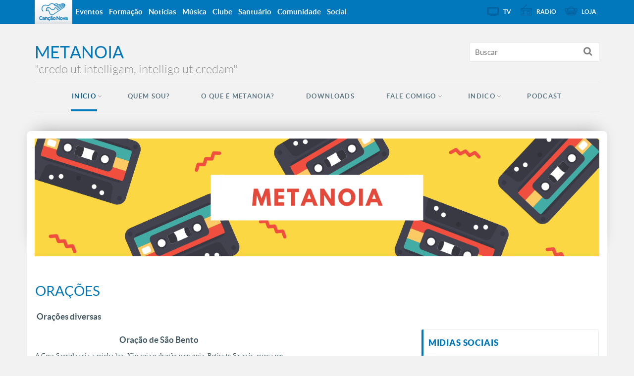

--- FILE ---
content_type: text/html; charset=UTF-8
request_url: https://blog.cancaonova.com/metanoia/o-que-e-metanoia/oracoes/
body_size: 28924
content:
<!DOCTYPE html>
<!--[if lt IE 7 ]><html lang="pt-BR"
 xmlns:fb="http://ogp.me/ns/fb#" prefix="og: http://ogp.me/ns#" class="no-js ie ie6 lte7 lte8 lte9"><![endif]-->
<!--[if IE 7 ]><html lang="pt-BR"
 xmlns:fb="http://ogp.me/ns/fb#" prefix="og: http://ogp.me/ns#" class="no-js ie ie7 lte7 lte8 lte9"><![endif]-->
<!--[if IE 8 ]><html lang="pt-BR"
 xmlns:fb="http://ogp.me/ns/fb#" prefix="og: http://ogp.me/ns#" class="no-js ie ie8 lte8 lte9"><![endif]-->
<!--[if IE 9 ]><html lang="pt-BR"
 xmlns:fb="http://ogp.me/ns/fb#" prefix="og: http://ogp.me/ns#" class="no-js ie ie9 lte9"><![endif]-->
<!--[if IE ]><html lang="pt-BR"
 xmlns:fb="http://ogp.me/ns/fb#" prefix="og: http://ogp.me/ns#" class="no-js ie"><![endif]-->
<!--[if (gt IE 9)|!(IE)]><!--><html lang="pt-BR"
 xmlns:fb="http://ogp.me/ns/fb#" prefix="og: http://ogp.me/ns#" ><!--<![endif]-->
	<head>
        <meta name="facebook-domain-verification" content="y1v0ycp1r8hs4j3gvxg9e9bol38157" />
                        <meta charset="UTF-8" />
        <meta name="viewport" content="width=device-width, initial-scale=1.0, maximum-scale=1.0, user-scalable=0">
        <meta http-equiv="X-UA-Compatible" content="IE=edge">
        				<link rel="shortcut icon" href="https://static.cancaonova.com/favicons/favicon.ico" type="image/x-icon" />

		<link rel="apple-touch-icon" sizes="57x57" href="https://static.cancaonova.com/favicons/apple-touch-icon-57x57.png">
		<link rel="apple-touch-icon" sizes="60x60" href="https://static.cancaonova.com/favicons/apple-touch-icon-60x60.png">
		<link rel="apple-touch-icon" sizes="72x72" href="https://static.cancaonova.com/favicons/apple-touch-icon-72x72.png">
		<link rel="apple-touch-icon" sizes="76x76" href="https://static.cancaonova.com/favicons/apple-touch-icon-76x76.png">
		<link rel="apple-touch-icon" sizes="114x114" href="https://static.cancaonova.com/favicons/apple-touch-icon-114x114.png">
		<link rel="apple-touch-icon" sizes="120x120" href="https://static.cancaonova.com/favicons/apple-touch-icon-120x120.png">
		<link rel="apple-touch-icon" sizes="144x144" href="https://static.cancaonova.com/favicons/apple-touch-icon-144x144.png">
		<link rel="apple-touch-icon" sizes="152x152" href="https://static.cancaonova.com/favicons/apple-touch-icon-152x152.png">
		<link rel="apple-touch-icon" sizes="180x180" href="https://static.cancaonova.com/favicons/apple-touch-icon-180x180.png">
		<link rel="icon" type="image/png" href="https://static.cancaonova.com/favicons/favicon-32x32.png" sizes="32x32">
		<link rel="icon" type="image/png" href="https://static.cancaonova.com/favicons/android-chrome-192x192.png" sizes="192x192">
		<link rel="icon" type="image/png" href="https://static.cancaonova.com/favicons/favicon-96x96.png" sizes="96x96">
		<link rel="icon" type="image/png" href="https://static.cancaonova.com/favicons/favicon-16x16.png" sizes="16x16">
		<link rel="manifest" href="https://static.cancaonova.com/favicons/manifest.json">
		<link rel="mask-icon" href="https://static.cancaonova.com/favicons/safari-pinned-tab.svg" color="#5bbad5">
		<meta name="msapplication-config" content="https://static.cancaonova.com/favicons/browserconfig.xml" />
		<meta name="msapplication-TileColor" content="#003c54">
		<meta name="msapplication-TileImage" content="https://static.cancaonova.com/favicons/mstile-144x144.png">
		<meta name="theme-color" content="#ffffff">        <link rel="profile" href="http://gmpg.org/xfn/11" />
        <title>ORAÇÕES | Metanoia</title>
        <meta name='robots' content='max-image-preview:large' />

<!-- This site is optimized with the Yoast SEO plugin v5.2 - https://yoast.com/wordpress/plugins/seo/ -->
<link rel="canonical" href="https://blog.cancaonova.com/metanoia/o-que-e-metanoia/oracoes/" />
<meta property="og:locale" content="pt_BR" />
<meta property="og:type" content="article" />
<meta property="og:title" content="ORAÇÕES | Metanoia" />
<meta property="og:description" content="&nbsp;Orações diversas Oração de São Bento A Cruz Sagrada seja a minha luz. Não seja o dragão meu guia. Retira-te Satanás, nunca me aconselhes coisas vãs. É mal o que tu me ofereces. Bebe tu mesmo o teu veneno. &nbsp;..." />
<meta property="og:url" content="https://blog.cancaonova.com/metanoia/o-que-e-metanoia/oracoes/" />
<meta property="og:site_name" content="Metanoia" />
<meta property="article:publisher" content="https://www.facebook.com/adailtoncn" />
<meta name="twitter:card" content="summary" />
<meta name="twitter:description" content="&nbsp;Orações diversas Oração de São Bento A Cruz Sagrada seja a minha luz. Não seja o dragão meu guia. Retira-te Satanás, nunca me aconselhes coisas vãs. É mal o que tu me ofereces. Bebe tu mesmo o teu veneno. &nbsp;..." />
<meta name="twitter:title" content="ORAÇÕES | Metanoia" />
<!-- / Yoast SEO plugin. -->

<link rel='dns-prefetch' href='//static.cancaonova.com' />
<link rel='dns-prefetch' href='//code.jquery.com' />
<link rel='dns-prefetch' href='//www.googletagmanager.com' />
<link rel="alternate" type="application/rss+xml" title="Feed para Metanoia &raquo;" href="https://blog.cancaonova.com/metanoia/feed/" />
		<!-- This site uses the Google Analytics by MonsterInsights plugin v8.15 - Using Analytics tracking - https://www.monsterinsights.com/ -->
							<script src="//www.googletagmanager.com/gtag/js?id=UA-49575151-1"  data-cfasync="false" data-wpfc-render="false" type="text/javascript" async></script>
			<script data-cfasync="false" data-wpfc-render="false" type="text/javascript">
				var mi_version = '8.15';
				var mi_track_user = true;
				var mi_no_track_reason = '';
				
								var disableStrs = [
															'ga-disable-UA-49575151-1',
									];

				/* Function to detect opted out users */
				function __gtagTrackerIsOptedOut() {
					for (var index = 0; index < disableStrs.length; index++) {
						if (document.cookie.indexOf(disableStrs[index] + '=true') > -1) {
							return true;
						}
					}

					return false;
				}

				/* Disable tracking if the opt-out cookie exists. */
				if (__gtagTrackerIsOptedOut()) {
					for (var index = 0; index < disableStrs.length; index++) {
						window[disableStrs[index]] = true;
					}
				}

				/* Opt-out function */
				function __gtagTrackerOptout() {
					for (var index = 0; index < disableStrs.length; index++) {
						document.cookie = disableStrs[index] + '=true; expires=Thu, 31 Dec 2099 23:59:59 UTC; path=/';
						window[disableStrs[index]] = true;
					}
				}

				if ('undefined' === typeof gaOptout) {
					function gaOptout() {
						__gtagTrackerOptout();
					}
				}
								window.dataLayer = window.dataLayer || [];

				window.MonsterInsightsDualTracker = {
					helpers: {},
					trackers: {},
				};
				if (mi_track_user) {
					function __gtagDataLayer() {
						dataLayer.push(arguments);
					}

					function __gtagTracker(type, name, parameters) {
						if (!parameters) {
							parameters = {};
						}

						if (parameters.send_to) {
							__gtagDataLayer.apply(null, arguments);
							return;
						}

						if (type === 'event') {
							
														parameters.send_to = monsterinsights_frontend.ua;
							__gtagDataLayer(type, name, parameters);
													} else {
							__gtagDataLayer.apply(null, arguments);
						}
					}

					__gtagTracker('js', new Date());
					__gtagTracker('set', {
						'developer_id.dZGIzZG': true,
											});
															__gtagTracker('config', 'UA-49575151-1', {"forceSSL":"true"} );
										window.gtag = __gtagTracker;										(function () {
						/* https://developers.google.com/analytics/devguides/collection/analyticsjs/ */
						/* ga and __gaTracker compatibility shim. */
						var noopfn = function () {
							return null;
						};
						var newtracker = function () {
							return new Tracker();
						};
						var Tracker = function () {
							return null;
						};
						var p = Tracker.prototype;
						p.get = noopfn;
						p.set = noopfn;
						p.send = function () {
							var args = Array.prototype.slice.call(arguments);
							args.unshift('send');
							__gaTracker.apply(null, args);
						};
						var __gaTracker = function () {
							var len = arguments.length;
							if (len === 0) {
								return;
							}
							var f = arguments[len - 1];
							if (typeof f !== 'object' || f === null || typeof f.hitCallback !== 'function') {
								if ('send' === arguments[0]) {
									var hitConverted, hitObject = false, action;
									if ('event' === arguments[1]) {
										if ('undefined' !== typeof arguments[3]) {
											hitObject = {
												'eventAction': arguments[3],
												'eventCategory': arguments[2],
												'eventLabel': arguments[4],
												'value': arguments[5] ? arguments[5] : 1,
											}
										}
									}
									if ('pageview' === arguments[1]) {
										if ('undefined' !== typeof arguments[2]) {
											hitObject = {
												'eventAction': 'page_view',
												'page_path': arguments[2],
											}
										}
									}
									if (typeof arguments[2] === 'object') {
										hitObject = arguments[2];
									}
									if (typeof arguments[5] === 'object') {
										Object.assign(hitObject, arguments[5]);
									}
									if ('undefined' !== typeof arguments[1].hitType) {
										hitObject = arguments[1];
										if ('pageview' === hitObject.hitType) {
											hitObject.eventAction = 'page_view';
										}
									}
									if (hitObject) {
										action = 'timing' === arguments[1].hitType ? 'timing_complete' : hitObject.eventAction;
										hitConverted = mapArgs(hitObject);
										__gtagTracker('event', action, hitConverted);
									}
								}
								return;
							}

							function mapArgs(args) {
								var arg, hit = {};
								var gaMap = {
									'eventCategory': 'event_category',
									'eventAction': 'event_action',
									'eventLabel': 'event_label',
									'eventValue': 'event_value',
									'nonInteraction': 'non_interaction',
									'timingCategory': 'event_category',
									'timingVar': 'name',
									'timingValue': 'value',
									'timingLabel': 'event_label',
									'page': 'page_path',
									'location': 'page_location',
									'title': 'page_title',
								};
								for (arg in args) {
																		if (!(!args.hasOwnProperty(arg) || !gaMap.hasOwnProperty(arg))) {
										hit[gaMap[arg]] = args[arg];
									} else {
										hit[arg] = args[arg];
									}
								}
								return hit;
							}

							try {
								f.hitCallback();
							} catch (ex) {
							}
						};
						__gaTracker.create = newtracker;
						__gaTracker.getByName = newtracker;
						__gaTracker.getAll = function () {
							return [];
						};
						__gaTracker.remove = noopfn;
						__gaTracker.loaded = true;
						window['__gaTracker'] = __gaTracker;
					})();
									} else {
										console.log("");
					(function () {
						function __gtagTracker() {
							return null;
						}

						window['__gtagTracker'] = __gtagTracker;
						window['gtag'] = __gtagTracker;
					})();
									}
			</script>
				<!-- / Google Analytics by MonsterInsights -->
		<script type="text/javascript">
/* <![CDATA[ */
window._wpemojiSettings = {"baseUrl":"https:\/\/s.w.org\/images\/core\/emoji\/15.0.3\/72x72\/","ext":".png","svgUrl":"https:\/\/s.w.org\/images\/core\/emoji\/15.0.3\/svg\/","svgExt":".svg","source":{"concatemoji":"https:\/\/blog.cancaonova.com\/metanoia\/wp-includes\/js\/wp-emoji-release.min.js?ver=6.5.2"}};
/*! This file is auto-generated */
!function(i,n){var o,s,e;function c(e){try{var t={supportTests:e,timestamp:(new Date).valueOf()};sessionStorage.setItem(o,JSON.stringify(t))}catch(e){}}function p(e,t,n){e.clearRect(0,0,e.canvas.width,e.canvas.height),e.fillText(t,0,0);var t=new Uint32Array(e.getImageData(0,0,e.canvas.width,e.canvas.height).data),r=(e.clearRect(0,0,e.canvas.width,e.canvas.height),e.fillText(n,0,0),new Uint32Array(e.getImageData(0,0,e.canvas.width,e.canvas.height).data));return t.every(function(e,t){return e===r[t]})}function u(e,t,n){switch(t){case"flag":return n(e,"\ud83c\udff3\ufe0f\u200d\u26a7\ufe0f","\ud83c\udff3\ufe0f\u200b\u26a7\ufe0f")?!1:!n(e,"\ud83c\uddfa\ud83c\uddf3","\ud83c\uddfa\u200b\ud83c\uddf3")&&!n(e,"\ud83c\udff4\udb40\udc67\udb40\udc62\udb40\udc65\udb40\udc6e\udb40\udc67\udb40\udc7f","\ud83c\udff4\u200b\udb40\udc67\u200b\udb40\udc62\u200b\udb40\udc65\u200b\udb40\udc6e\u200b\udb40\udc67\u200b\udb40\udc7f");case"emoji":return!n(e,"\ud83d\udc26\u200d\u2b1b","\ud83d\udc26\u200b\u2b1b")}return!1}function f(e,t,n){var r="undefined"!=typeof WorkerGlobalScope&&self instanceof WorkerGlobalScope?new OffscreenCanvas(300,150):i.createElement("canvas"),a=r.getContext("2d",{willReadFrequently:!0}),o=(a.textBaseline="top",a.font="600 32px Arial",{});return e.forEach(function(e){o[e]=t(a,e,n)}),o}function t(e){var t=i.createElement("script");t.src=e,t.defer=!0,i.head.appendChild(t)}"undefined"!=typeof Promise&&(o="wpEmojiSettingsSupports",s=["flag","emoji"],n.supports={everything:!0,everythingExceptFlag:!0},e=new Promise(function(e){i.addEventListener("DOMContentLoaded",e,{once:!0})}),new Promise(function(t){var n=function(){try{var e=JSON.parse(sessionStorage.getItem(o));if("object"==typeof e&&"number"==typeof e.timestamp&&(new Date).valueOf()<e.timestamp+604800&&"object"==typeof e.supportTests)return e.supportTests}catch(e){}return null}();if(!n){if("undefined"!=typeof Worker&&"undefined"!=typeof OffscreenCanvas&&"undefined"!=typeof URL&&URL.createObjectURL&&"undefined"!=typeof Blob)try{var e="postMessage("+f.toString()+"("+[JSON.stringify(s),u.toString(),p.toString()].join(",")+"));",r=new Blob([e],{type:"text/javascript"}),a=new Worker(URL.createObjectURL(r),{name:"wpTestEmojiSupports"});return void(a.onmessage=function(e){c(n=e.data),a.terminate(),t(n)})}catch(e){}c(n=f(s,u,p))}t(n)}).then(function(e){for(var t in e)n.supports[t]=e[t],n.supports.everything=n.supports.everything&&n.supports[t],"flag"!==t&&(n.supports.everythingExceptFlag=n.supports.everythingExceptFlag&&n.supports[t]);n.supports.everythingExceptFlag=n.supports.everythingExceptFlag&&!n.supports.flag,n.DOMReady=!1,n.readyCallback=function(){n.DOMReady=!0}}).then(function(){return e}).then(function(){var e;n.supports.everything||(n.readyCallback(),(e=n.source||{}).concatemoji?t(e.concatemoji):e.wpemoji&&e.twemoji&&(t(e.twemoji),t(e.wpemoji)))}))}((window,document),window._wpemojiSettings);
/* ]]> */
</script>
<!--[if lt IE 9]>
	<script src="//html5shiv.googlecode.com/svn/trunk/html5.js" onload="window.ieshiv=true;"></script>
	<script>!window.ieshiv && document.write(unescape('%3Cscript src="https://blog.cancaonova.com/metanoia/wp-content/themes/cancaonova_base_theme/js/ieshiv.js"%3E%3C/script%3E'))</script>
<![endif]-->
<link rel='stylesheet' id='static-normalize-css' href='https://static.cancaonova.com/normalize.css?ver=1.0.5' type='text/css' media='all' />
<link rel='stylesheet' id='static-font-css' href='https://static.cancaonova.com/font.css?ver=1.0.5' type='text/css' media='all' />
<link rel='stylesheet' id='static-globalbar-css' href='https://static.cancaonova.com/globalbar.css?ver=1.0.5' type='text/css' media='all' />
<link rel='stylesheet' id='static-header-css' href='https://static.cancaonova.com/header.css?ver=1.0.5' type='text/css' media='all' />
<link rel='stylesheet' id='static-footer-css' href='https://static.cancaonova.com/footer.css?ver=1.0.5' type='text/css' media='all' />
<link rel='stylesheet' id='static-glyphicon-css' href='https://static.cancaonova.com/glyphicon.css?ver=1.0.5' type='text/css' media='all' />
<link rel='stylesheet' id='static-print-css' href='https://static.cancaonova.com/print.css?ver=1.0.5' type='text/css' media='all' />
<link rel='stylesheet' id='static-singular-css' href='https://static.cancaonova.com/singular.css?ver=1.0.5' type='text/css' media='all' />
<style id='wp-emoji-styles-inline-css' type='text/css'>

	img.wp-smiley, img.emoji {
		display: inline !important;
		border: none !important;
		box-shadow: none !important;
		height: 1em !important;
		width: 1em !important;
		margin: 0 0.07em !important;
		vertical-align: -0.1em !important;
		background: none !important;
		padding: 0 !important;
	}
</style>
<link rel='stylesheet' id='static-modal-css' href='https://static.cancaonova.com/modal.css?ver=1.0.5' type='text/css' media='' />
<link rel='stylesheet' id='global-css' href='https://blog.cancaonova.com/metanoia/wp-content/themes/cancaonova_simple_theme/library/css/main/global.css?ver=1.0.2' type='text/css' media='all' />
<link rel='stylesheet' id='contact-form-7-css' href='https://blog.cancaonova.com/metanoia/wp-content/plugins/contact-form-7/includes/css/styles.css?ver=4.7' type='text/css' media='all' />
<link rel='stylesheet' id='prefix-style-css' href='https://blog.cancaonova.com/metanoia/wp-content/plugins/cancaonova_social_network_widget/css/style_social_network.css?ver=1.0.2' type='text/css' media='all' />
<link rel='stylesheet' id='author-avatars-widget-css' href='https://blog.cancaonova.com/metanoia/wp-content/plugins/author-avatars/css/widget.css?ver=1.13' type='text/css' media='all' />
<link rel='stylesheet' id='author-avatars-shortcode-css' href='https://blog.cancaonova.com/metanoia/wp-content/plugins/author-avatars/css/shortcode.css?ver=1.13' type='text/css' media='all' />
<link rel='stylesheet' id='news-css' href='https://blog.cancaonova.com/metanoia/wp-content/plugins/cancaonova_minuto_a_minuto_widget/Presenters/../static/css/style.css?ver=1.0.2' type='text/css' media='all' />
<script type="text/javascript" src="https://blog.cancaonova.com/metanoia/wp-content/plugins/google-analytics-for-wordpress/assets/js/frontend-gtag.min.js?ver=8.15" id="monsterinsights-frontend-script-js"></script>
<script data-cfasync="false" data-wpfc-render="false" type="text/javascript" id='monsterinsights-frontend-script-js-extra'>/* <![CDATA[ */
var monsterinsights_frontend = {"js_events_tracking":"true","download_extensions":"pdf,doc,ppt,xls,zip,docx,pptx,xlsx","inbound_paths":"[]","home_url":"https:\/\/blog.cancaonova.com\/metanoia","hash_tracking":"false","ua":"UA-49575151-1","v4_id":""};/* ]]> */
</script>
<script type="text/javascript" src="https://blog.cancaonova.com/metanoia/wp-includes/js/jquery/jquery.min.js?ver=3.7.1" id="jquery-core-js"></script>
<script type="text/javascript" src="https://blog.cancaonova.com/metanoia/wp-includes/js/jquery/jquery-migrate.min.js?ver=3.4.1" id="jquery-migrate-js"></script>
<script type="text/javascript" id="dicionarioBlogs-js-extra">
/* <![CDATA[ */
var dicionario = [{"antiga":"Older articles","nova":"Artigos anteriores"},{"antiga":"Newer articles","nova":"Artigos recentes"},{"antiga":"\u00ab Older Entries","nova":"Artigos anteriores"}];
/* ]]> */
</script>
<script type="text/javascript" src="https://blog.cancaonova.com/metanoia/wp-content/plugins/cancaonova_plugin/Presenters/../static/js/dicionarioBlogs.js?ver=1.0.5" id="dicionarioBlogs-js"></script>
<script type="text/javascript" src="https://code.jquery.com/jquery-migrate-1.4.1.min.js?ver=1.0.5" id="jquery-migrete-1.4.1-js"></script>
<script type="text/javascript" src="https://blog.cancaonova.com/metanoia/wp-content/plugins/cancaonova_minuto_a_minuto_widget/Presenters/../static/js/news.js?ver=1.0.5" id="ajax-news-js"></script>
<link rel="https://api.w.org/" href="https://blog.cancaonova.com/metanoia/wp-json/" /><link rel="alternate" type="application/json" href="https://blog.cancaonova.com/metanoia/wp-json/wp/v2/pages/5059" /><link rel="EditURI" type="application/rsd+xml" title="RSD" href="https://blog.cancaonova.com/metanoia/xmlrpc.php?rsd" />

<link rel='shortlink' href='https://blog.cancaonova.com/metanoia/?p=5059' />
<link rel="alternate" type="application/json+oembed" href="https://blog.cancaonova.com/metanoia/wp-json/oembed/1.0/embed?url=https%3A%2F%2Fblog.cancaonova.com%2Fmetanoia%2Fo-que-e-metanoia%2Foracoes%2F" />
<link rel="alternate" type="text/xml+oembed" href="https://blog.cancaonova.com/metanoia/wp-json/oembed/1.0/embed?url=https%3A%2F%2Fblog.cancaonova.com%2Fmetanoia%2Fo-que-e-metanoia%2Foracoes%2F&#038;format=xml" />
<!--[if (gte IE 6)&(lte IE 8)]>
		<script type='text/javascript' src='https://blog.cancaonova.com/metanoia/wp-content/themes/cancaonova_base_theme/js/selectivizr.js?ver=1.0.2'></script>
	<![endif]--><meta name="generator" content="Site Kit by Google 1.149.1" /><meta name="p:domain_verify" content=""/><meta property="fb:app_id" content="470623529703763"/><script type="text/javascript">
	window._wp_rp_static_base_url = 'https://wprp.zemanta.com/static/';
	window._wp_rp_wp_ajax_url = "https://blog.cancaonova.com/metanoia/wp-admin/admin-ajax.php";
	window._wp_rp_plugin_version = '3.6.4';
	window._wp_rp_post_id = '5059';
	window._wp_rp_num_rel_posts = '6';
	window._wp_rp_thumbnails = true;
	window._wp_rp_post_title = 'ORA%C3%87%C3%95ES';
	window._wp_rp_post_tags = [];
	window._wp_rp_promoted_content = true;
</script>
<link rel="stylesheet" href="https://blog.cancaonova.com/metanoia/wp-content/plugins/wordpress-23-related-posts-plugin/static/themes/momma.css?version=3.6.4" />

<!-- WP-SWFObject 2.4 by unijimpe --><style data-context="foundation-flickity-css">/*! Flickity v2.0.2
http://flickity.metafizzy.co
---------------------------------------------- */.flickity-enabled{position:relative}.flickity-enabled:focus{outline:0}.flickity-viewport{overflow:hidden;position:relative;height:100%}.flickity-slider{position:absolute;width:100%;height:100%}.flickity-enabled.is-draggable{-webkit-tap-highlight-color:transparent;tap-highlight-color:transparent;-webkit-user-select:none;-moz-user-select:none;-ms-user-select:none;user-select:none}.flickity-enabled.is-draggable .flickity-viewport{cursor:move;cursor:-webkit-grab;cursor:grab}.flickity-enabled.is-draggable .flickity-viewport.is-pointer-down{cursor:-webkit-grabbing;cursor:grabbing}.flickity-prev-next-button{position:absolute;top:50%;width:44px;height:44px;border:none;border-radius:50%;background:#fff;background:hsla(0,0%,100%,.75);cursor:pointer;-webkit-transform:translateY(-50%);transform:translateY(-50%)}.flickity-prev-next-button:hover{background:#fff}.flickity-prev-next-button:focus{outline:0;box-shadow:0 0 0 5px #09F}.flickity-prev-next-button:active{opacity:.6}.flickity-prev-next-button.previous{left:10px}.flickity-prev-next-button.next{right:10px}.flickity-rtl .flickity-prev-next-button.previous{left:auto;right:10px}.flickity-rtl .flickity-prev-next-button.next{right:auto;left:10px}.flickity-prev-next-button:disabled{opacity:.3;cursor:auto}.flickity-prev-next-button svg{position:absolute;left:20%;top:20%;width:60%;height:60%}.flickity-prev-next-button .arrow{fill:#333}.flickity-page-dots{position:absolute;width:100%;bottom:-25px;padding:0;margin:0;list-style:none;text-align:center;line-height:1}.flickity-rtl .flickity-page-dots{direction:rtl}.flickity-page-dots .dot{display:inline-block;width:10px;height:10px;margin:0 8px;background:#333;border-radius:50%;opacity:.25;cursor:pointer}.flickity-page-dots .dot.is-selected{opacity:1}</style><style data-context="foundation-slideout-css">.slideout-menu{position:fixed;left:0;top:0;bottom:0;right:auto;z-index:0;width:256px;overflow-y:auto;-webkit-overflow-scrolling:touch;display:none}.slideout-menu.pushit-right{left:auto;right:0}.slideout-panel{position:relative;z-index:1;will-change:transform}.slideout-open,.slideout-open .slideout-panel,.slideout-open body{overflow:hidden}.slideout-open .slideout-menu{display:block}.pushit{display:none}</style><!-- Google tag (gtag.js) -->
<script async src="https://www.googletagmanager.com/gtag/js?id=G-MS5DDQCGB8"></script>
<script>
  window.dataLayer = window.dataLayer || [];
  function gtag(){dataLayer.push(arguments);}
  gtag('js', new Date());

  gtag('config', 'G-MS5DDQCGB8');
</script><!-- Google tag (gtag.js) -->
<script async src="https://www.googletagmanager.com/gtag/js?id=G-MS5DDQCGB8"></script>
<script>
  window.dataLayer = window.dataLayer || [];
  function gtag(){dataLayer.push(arguments);}
  gtag('js', new Date());

  gtag('config', 'G-MS5DDQCGB8');
</script><link rel="icon" href="https://blog.cancaonova.com/metanoia/files/2018/09/cropped-logo-metanoia-32x32.png" sizes="32x32" />
<link rel="icon" href="https://blog.cancaonova.com/metanoia/files/2018/09/cropped-logo-metanoia-192x192.png" sizes="192x192" />
<link rel="apple-touch-icon" href="https://blog.cancaonova.com/metanoia/files/2018/09/cropped-logo-metanoia-180x180.png" />
<meta name="msapplication-TileImage" content="https://blog.cancaonova.com/metanoia/files/2018/09/cropped-logo-metanoia-270x270.png" />
<style>.ios7.web-app-mode.has-fixed header{ background-color: rgba(3,122,221,.88);}</style>    </head>
    <body class="page-template-default page page-id-5059 page-child parent-pageid-2">
    <div id="wrap-header">
        <!-- header-begin -->
        <header>
            <div id="header-content" class="container">
                <div class="logo-cancaonova">
                    <a href="https://www.cancaonova.com" title="Portal Canção Nova" class="marca hide">
                        <img src="https://static.cancaonova.com/images/marca.png" title="Canção Nova" alt="Canção Nova">
                    </a>
                </div>
                <div id="signature">
                    					<h1>
						<a class="tipo" href="https://blog.cancaonova.com/metanoia/" title="Metanoia" rel="home">
							<span class="hide">Canção Nova - </span>
							<span class="title-site">Metanoia</span>
							<span class="slogan-site">&quot;credo ut intelligam, intelligo ut credam&quot;</span>
						</a>
					</h1>                </div>
                <input type="checkbox" id="read_more">
                <label for="read_more" id="for_read_more" onclick="">Menu <span>do Site</span></label>
                <a id="anchor-globalbar" href="#globalbar">Sites Canção Nova</a>
                <nav id="menu-site">
                    <a id="skip" href="#wrap" title="Saltar para conteúdo">Saltar para conteúdo</a>
<div class="menu-inicio-container"><ul id="menu-inicio" class="menu"><li id="menu-item-7067" class="menu-item menu-item-type-custom menu-item-object-custom menu-item-home current-menu-ancestor current-menu-parent menu-item-has-children menu-item-7067"><a target="_blank" rel="noopener" href="https://blog.cancaonova.com/metanoia/">Início</a>
<ul class="sub-menu">
	<li id="menu-item-6778" class="menu-item menu-item-type-post_type menu-item-object-page current-menu-item page_item page-item-5059 current_page_item menu-item-6778"><a href="https://blog.cancaonova.com/metanoia/o-que-e-metanoia/oracoes/" aria-current="page">ORAÇÕES</a></li>
</ul>
</li>
<li id="menu-item-3466" class="menu-item menu-item-type-post_type menu-item-object-page menu-item-3466"><a href="https://blog.cancaonova.com/metanoia/quem-sou/">QUEM SOU?</a></li>
<li id="menu-item-3467" class="menu-item menu-item-type-post_type menu-item-object-page current-page-ancestor current-page-parent menu-item-3467"><a href="https://blog.cancaonova.com/metanoia/o-que-e-metanoia/">O QUE É METANOIA?</a></li>
<li id="menu-item-6552" class="menu-item menu-item-type-post_type menu-item-object-page menu-item-6552"><a href="https://blog.cancaonova.com/metanoia/downloads/">DOWNLOADS</a></li>
<li id="menu-item-6553" class="menu-item menu-item-type-post_type menu-item-object-page menu-item-has-children menu-item-6553"><a href="https://blog.cancaonova.com/metanoia/fale-comigo-2/">FALE COMIGO</a>
<ul class="sub-menu">
	<li id="menu-item-6554" class="menu-item menu-item-type-post_type menu-item-object-page menu-item-6554"><a href="https://blog.cancaonova.com/metanoia/voce-no-metanoia/">VOCÊ NO METANOIA</a></li>
</ul>
</li>
<li id="menu-item-7156" class="menu-item menu-item-type-custom menu-item-object-custom menu-item-has-children menu-item-7156"><a target="_blank" rel="noopener" href="https://blog.cancaonova.com/metanoia/ebook/">INDICO</a>
<ul class="sub-menu">
	<li id="menu-item-7387" class="menu-item menu-item-type-custom menu-item-object-custom menu-item-7387"><a href="https://edicoes.santotomas.com.br/">Edições Santo Tomás</a></li>
</ul>
</li>
<li id="menu-item-7093" class="menu-item menu-item-type-custom menu-item-object-custom menu-item-7093"><a href="https://blog.cancaonova.com/metanoia/category/audio/">Podcast</a></li>
</ul></div>                </nav>
                <form method="get" class="searchform" id="searchform" action="https://blog.cancaonova.com/metanoia/">
	<span class="search-open"></span>
	<span class="search-close"></span>
	<div>
		<label for="s" class="assistive-text">Buscar</label>
		<input type="text" class="field" name="s" id="s" placeholder="Buscar" />
		<input type="submit" class="submit" name="submit" id="searchsubmit" value="Buscar" />
	</div>
</form>
            </div>
        </header>
        <!-- header-end -->
    </div>
    <div id="wrap">
        <div class="custom-image-header">
	<div class="container">
		<div class="row">
			<img src="https://blog.cancaonova.com/metanoia/files/2020/03/cropped-metanoia-1.png" alt="Metanoia" />
		</div>
	</div>
</div>        <section id="content" role="main">
<section class="container">
    <div class="row">
					<hgroup class="content-header">

	
	
	
	<h1 class=" entry-title ">
		<span>
			ORAÇÕES		</span>
	</h1>

	</hgroup>
			<div id="content-post" class="container-content">
				<article id="post-5059" class="post-5059 page type-page status-publish hentry">
					<div class="entry-content">
						<p><strong>&nbsp;Orações diversas</strong></p>
<table border="0" width="500" cellpadding="0" align="CENTER">
<tbody>
<tr>
<td colspan="2">
<div align="center"><b>Oração de São Bento</b></div>
<div align="JUSTIFY"><span style="font-family: Verdana; font-size: small;">A Cruz Sagrada seja a minha luz. Não seja o dragão meu guia. Retira-te Satanás, nunca me aconselhes coisas vãs. É mal o que tu me ofereces. Bebe tu mesmo o teu veneno.</span></div>
<p>&nbsp;</p>
<p><a name="2"></a></p>
<div align="CENTER">
<p><a name="2"></a><span style="font-family: Verdana; font-size: small;"><b>Oração da manhã</b></span></p>
<div>&nbsp;</div>
<div align="JUSTIFY"><span style="font-family: Verdana; font-size: small;"><span style="font-family: Verdana; font-size: small;">Em nome do Pai, do Filho e do Espírito Santo. Amém.</span></span>Bendito sejais, meu Deus, porque inda me conservais a vida! Fazei, Senhor, que seja só para Vos servir. Glória Vos seja dada, ó Trindade Santíssima, por mim e por todas as criaturas, agora e por todos os s&#8217;éculos! Amém.<br />
Não permitais, Senhor, que eu tenha menos cuidado da minha alma que do meu corpo, nem que ela seja despojada da preciosa vestidura da graça divina. Adoro-Vos, ó meu Deus, e vos agradeço os muitos benefícios que me tendes feito na alma e no corpo, especialmente o de me terdes guardado esta noite e conservado a vida até este dia.<br />
Quero, senhor, emendar-me dos defeitos em que costumo cair muitas vezes e fugir de todas as ocasiões de pecar. Ó meu Deus, concedei-me a graça de cumprir este propósito e de viver até à morte na Vossa Graça e no Vosso Santo Amor.<br />
Bendito e louvado seja o Santíssimo Sacramento do altar e a puríssima Conceição da bem-aventurada Virgem maria, concebida em graça e sem mácula do pecado original, desde o primeiro instante do seu ser.<br />
Amém.</div>
<p>&nbsp;</p>
<p><a name="3"></a></p>
<div align="CENTER">
<p><a name="3"></a><span style="font-family: Verdana; font-size: small;"><b>Oração para antes das refeições</b></span></p>
<div>&nbsp;</div>
<div align="JUSTIFY"><span style="font-family: Verdana; font-size: small;"><span style="font-family: Verdana; font-size: small;"><span style="font-family: Verdana; font-size: small;">Abençoai, Senhor, o alimento que vamos tomar para melhor Vos servir e amar.<br />
+ Em nome do Pai, do Filho e do Espírito Santo.<br />
Amém.</span></span></span><a name="4"></a></p>
<div align="CENTER">
<p><a name="4"></a><span style="font-family: Verdana; font-size: small;"><b>Oração para durante o dia</b></span></p>
<div>&nbsp;</div>
<div align="JUSTIFY">
<p><span style="font-family: Verdana; font-size: small;"><span style="font-family: Verdana; font-size: small;"><span style="font-family: Verdana; font-size: small;">Senhor, faça-se em mim e em todas as minhas coisas Vossa santíssima vontade, no tempo e na eternidade.</span></span></span><a name="5"></a></p>
<div align="CENTER">
<p><a name="5"></a><span style="font-family: Verdana; font-size: small;"><b>Oração para antes de ler a Bíblia</b></span></p>
<div>&nbsp;</div>
<div align="JUSTIFY"><span style="font-family: Verdana; font-size: small;"><span style="font-family: Verdana; font-size: small;"><span style="font-family: Verdana; font-size: small;">Meu Senhor e meu Deus, creio firmemente que estás aqui, que me vês, que me ouves; adoro-Te com profunda reverência. Peço-Te perdão dos meus pecados e a graça para fazer com fruto este tempo de oração. Minha mãe imaculada, São José, meu protetor, anjo da minha guarda, intercedei por mim.<br />
Amém.</span></span></span><a name="6"></a></p>
<div align="CENTER">
<p><a name="6"></a><span style="font-family: Verdana; font-size: small;"><b>Oração para antes do trabalho</b></span></p>
<div>&nbsp;</div>
<div align="JUSTIFY"><span style="font-family: Verdana; font-size: small;"><span style="font-family: Verdana; font-size: small;"><span style="font-family: Verdana; font-size: small;">Abençoai, Pai celeste, o trabalho (ou estudo) que estou para iniciar; que o vosso Espírito Santo me ilumine, inspire e oriente e a Vossa graça me ajude a tudo realizar em espírito de amor e serviço, para honra e glória do Vosso nome e pelo bem dos meus irmãos. Maria, Mãe de Jesus e minha Mãe, intercedei por mim.<br />
Amém.</span></span></span><a name="7"></a></p>
<div align="CENTER">
<p><a name="7"></a><span style="font-family: Verdana; font-size: small;"><b>Oração da Noite</b></span></p>
<div>&nbsp;</div>
<div align="JUSTIFY"><span style="font-family: Verdana; font-size: small;"><span style="font-family: Verdana; font-size: small;"><span style="font-family: Verdana; font-size: small;">Meu Deus e meu Pai, em Vossas mãos entrego o meu espírito. Com Deus me deito, com Deus me levanto, com a graça de Deus e do divino Espírito Santo.<br />
Amém.</span></span></span><a name="8"></a></p>
<div align="CENTER">
<p><a name="8"></a><span style="font-family: Verdana; font-size: small;"><b>Ato de adoração a Jesus às três horas</b></span></p>
<div>&nbsp;</div>
<div align="JUSTIFY"><span style="font-family: Verdana; font-size: small;"><span style="font-family: Verdana; font-size: small;"><span style="font-family: Verdana; font-size: small;">Eu Vos adoro, meu Salvador Jesus Cristo, expirando na cruz por vosso amor: eu vos dou graças por me terdes resgatado com a vossa morte. pai eterno, eu Vos ofereço o Vosso amado Filho pendente na cruz, nu, chagado, transpassado de espinhos e de cravos, desfalecido, padecente a agonizante. Sim, ó meu Deus, é o Vosso amado Filho que Vos ofereço neste lastimoso estado; recebei o Seu Sacrifício; aceitai a oferenda que Vos faço. É meu resgate, é o sangue de um Deus, é a morte de um Deus, é o próprio Deus que vos ofereço para pagamento e satisfação das minhas dúvidas. Eu vo-l ofereço também para alívio das almas do purgatório, dos aflitos, enfermos e agonizantes; pela conversão dos pecadores, pela perseverança dos justos e para vos pedir a graça de uma santa vida e de uma boa morte.<br />
Amém.</span></span></span><a name="9"></a></p>
<div align="CENTER">
<p><a name="9"></a><span style="font-family: Verdana; font-size: small;"><b>Oração a Jesus Libertador</b></span></p>
<div>&nbsp;</div>
<div align="JUSTIFY"><span style="font-family: Verdana; font-size: small;"><span style="font-family: Verdana; font-size: small;"><span style="font-family: Verdana; font-size: small;">Eu venho a Ti, Senhor Jesus, como a meu Libertador. Tu conheces todos os meus problemas, todas as coisas que me amarram, que me atormentam, corrompem e incomodam. Eu me recuso, neste momento, a aceitar qualquer coisa de satanás e me desligo de espíritos das trevas, de toda influência negativa e maligna, de todo cativeiro satânico, de todo espírito em mim que não seja espírito de Deus, e ordeno a todos os espíritos relacionados com satanás que nos deixem agora e não voltem nunca mais, prostrando-se aos pés da santa cruz de Jesus Cristo, para sempre.<br />
confesso que meu corpo é templo do Espírito Santo: redimido, lavado, santificado, justificado pelo Sangue de Jesus. Portanto, satanás não tem lugar em mim e nenhum poder sobre mim, por causa do Sangue de Jesus.<br />
Amém. Amém. Aleluia.</span></span></span><a name="10"></a></p>
<div align="CENTER">
<p><a name="10"></a><span style="font-family: Verdana; font-size: small;"><b>Oração à Santíssima Trindade</b></span></p>
<div>&nbsp;</div>
<div align="JUSTIFY"><span style="font-family: Verdana; font-size: small;"><span style="font-family: Verdana; font-size: small;"><span style="font-family: Verdana; font-size: small;">Glória ao Pai, ao Filho e ao espírito Santo. Assim como era no princípio, agora e sempre.<br />
Amém.</span></span></span><a name="11"></a></p>
<div align="CENTER">
<p><a name="11"></a><span style="font-family: Verdana; font-size: small;"><b>Pai-Nosso</b></span></p>
<div>&nbsp;</div>
<div align="JUSTIFY"><span style="font-family: Verdana; font-size: small;"><span style="font-family: Verdana; font-size: small;"><span style="font-family: Verdana; font-size: small;">Pai nosso, que estais no céu, santificado seja o Vosso Nome, venha a nós o Vosso Reino, seja feita a Vossa Vontade, assim na terra como no céu.<br />
O pão nosso de cada dia nos dai hoje, perdoai as nossas ofensas, assim como nós perdoamos a quem nos tem ofendido, e não nos deixeis cair em tentação. Mas livrai-nos do mal.<br />
Amém.</span></span></span><a name="12"></a></p>
<div align="CENTER">
<p><a name="12"></a><span style="font-family: Verdana; font-size: small;"><b>Oração à Sagrada Face</b></span></p>
<div>&nbsp;</div>
<div align="JUSTIFY"><span style="font-family: Verdana; font-size: small;"><span style="font-family: Verdana; font-size: small;"><span style="font-family: Verdana; font-size: small;">Ó meu Jesus, lançai sobre nós um olhar de misericórdia! Volvei Vossa face para cada um de nós, como fizestes à Verônica, não para que a vejamos com os olhos corporais, pois não o merecemos. Mas volvei-a para nosso coração, a fim de que, amparados sempre em Vós, possamos haurir nesta fonte inesgotável as forças necessárias para nos entregarmos ao combate que temos que sustentar.<br />
Amém.</span></span></span><a name="13"></a></p>
<div align="CENTER">
<p><a name="13"></a><span style="font-family: Verdana; font-size: small;"><b>Oração ao Sagrado Coração de Jesus!</b></span></p>
<div>&nbsp;</div>
<div align="JUSTIFY"><span style="font-family: Verdana; font-size: small;"><span style="font-family: Verdana; font-size: small;"><span style="font-family: Verdana; font-size: small;">Abri-me o Vosso Sagrado Coração, ó Jesus, mostrai-me os seus encantos, uni-me a ele para sempre. Que todos os movimentos e palpitações do meu coração, mesmo durante o sono, Vos sejam um testemunho do meu amor e vos digam sem cessar: &#8220;Sim, Senhor Jesus, eu Vos adoro&#8230; Aceitai o pouco bem que pratico&#8230;Fazei-me a mercê de reparar o mal cometido&#8230;&#8221;, para que Vos louve no tempo e Vos bendiga durante a eternidade.<br />
Amém.</span></span></span><a name="14"></a></p>
<div align="CENTER">
<p><a name="14"></a><span style="font-family: Verdana; font-size: small;"><b>Comunhão Espiritual</b></span></p>
<div>&nbsp;</div>
<div align="JUSTIFY"><span style="font-family: Verdana; font-size: small;"><span style="font-family: Verdana; font-size: small;"><span style="font-family: Verdana; font-size: small;">Meu Jesus, eu creio que estais presente no Santíssimo Sacramento. Amo-vos sobre todas as coisas, e minha alma suspira por Vós. Mas, como não posso receber-Vos agora no Santíssimo Sacramento, vinde, ao menos espiritualmente, a meu coração. Abraço-me convosco como se já estivésseis comigo: uno-me Convosco inteiramente. Ah! não permitais que torne a separar-me de Vós! Ó Jesus, sumo bem e doce amor meu, vulnerai e inflamai o meu coração, afim de que esteja abrasado em Vosso amor para sempre.<br />
Amém.</span></span></span><a name="15"></a></p>
<div align="CENTER"><a name="15"></a><span style="font-family: Verdana; font-size: small;"><b>Oração ao Espírito Santo </b><br />
<b>Jubileu 2000</b></span></p>
<div>&nbsp;</div>
<div align="JUSTIFY"><span style="font-family: Verdana; font-size: small;"><span style="font-family: Verdana; font-size: small;"><span style="font-family: Verdana; font-size: small;">Vem, Espírito Santo, e renova toda a face da terra, enche nosso coração, nossa mente&#8230; todo o nosso ser, com a Tua chama de amor! Incendeia nossa existência inteira com o Teu fogo abrasador, para amar nosso carinhoso e bondoso Pai celeste com um amor total e incondicional! Inflama-nos com uma profunda compaixão para com cada ser humano, para amar a todos igualmente, profundamente e fortemente como a nós mesmos. Expulsa e erradica de nosso coração todos os pecados e toda negatividade: egoísmo, inveja, ódio, falta de perdão, e orgulho! Inunda nosso ser com amor, perdão, humildade! Derrama todos os Teus dons em nossa alma, para crescermos mais e mais em perfeição com cada dia que se passa. Revela-nos os nossos erros para podermos corrigi-los. Guia-nos para a santidade, para que fiquemos puros como as crianças inocentes. Ilumina a Tua Santa Igreja com o dom de Sabedoria, para guiar, para consolar e para dirigir o seu rebanho para a vida eterna! Imprime em cada alma um desejo profundo por uma unidade amorosa, para que cada nação, cada credo, cada raça, se una num sincero e verdadeiro amor fraternal, formando uma união universal amorosa e real, com um só pastor e um só rebanho para sempre.<br />
Amém.</span></span></span><a name="16"></a></p>
<div align="JUSTIFY">
<p><a name="16"></a><span style="font-family: Verdana; font-size: small;"><b>Oração ao Espírito Santo</b></span></p>
<div>&nbsp;</div>
<div align="JUSTIFY"><span style="font-family: Verdana; font-size: small;"><span style="font-family: Verdana; font-size: small;"><span style="font-family: Verdana; font-size: small;">Respirai em mim, ó Espírito Santo,<br />
Para que seja santo o meu pensar.<br />
Impeli-me, ó Espírito Santo,<br />
para que seja santo o meu agir.<br />
Atraí-me ó Espírito Santo,<br />
Para que eu ame o que é santo.<br />
Fortalecei-me, ó Espírito Santo,<br />
para que eu proteja o que é santo.<br />
Protegei-me, ó Espírito Santo, Para que jamais eu perca o que é santo.<br />
Amém.</span></span></span><a name="17"></a></p>
<div align="CENTER">
<p><a name="17"></a><span style="font-family: Verdana; font-size: small;"><b>Ato de Consagração ao Espírito Santo</b></span></p>
<div>&nbsp;</div>
<div align="JUSTIFY"><span style="font-family: Verdana; font-size: small;"><span style="font-family: Verdana; font-size: small;"><span style="font-family: Verdana; font-size: small;">Santo Espírito de Deus, consagro-Te hoje todo o meu ser, vontade, inteligência, memória, imaginação e afetividade. Conduze-me por Teus caminhos, guia-me com Tua sabedoria à vida plena de Jesus. Cria em mim um coração puro e humilde, mas que tenha a ousadia e o ardor dos mártires. Enche-me com Teus dons, santifica-me com Teus frutos. Restaura todo o meu viver, para que eu seja um canal do Teu amor.<br />
Amém.</span></span></span><a name="18"></a></p>
<div align="CENTER">
<p><a name="18"></a><span style="font-family: Verdana; font-size: small;"><b>Oração ao Espírito Santo pela Igreja</b></span></p>
<div>&nbsp;</div>
<div align="JUSTIFY"><span style="font-family: Verdana; font-size: small;"><span style="font-family: Verdana; font-size: small;"><span style="font-family: Verdana; font-size: small;">Ó Espírito Santo criador, asisti benignamente a toda a Igreja católica. Fortalecei-a e confirmai-a pela Vossa divina virtude contra todos os ataques dos inimigos.<br />
Renovai, também, pela Vossa graça e caridade, o espírito dos Vossos servos, que ungistes, para que em Vós glorifiquem o Pai e Seu Filho Unigênito, Jesus Cristo, Nosso Senhor. Amém.<br />
ó Deus, que santificais a Vossa Igreja inteira, em todos os povos e nações, derramai por toda a extensão do mundo os dons do Espírito Santo e realizai agora no coração dos fiéis as maravilhas que operastes no início da pregação do Evangelho. Por Nosso senhor Jesus Cristo, Vosso Filho, na unidade do Espírito Santo.<br />
Amém.</span></span></span>(Rezar: Pai-Nosso, 3 Ave-Marias, Glória)<b>Jaculatória</b><br />
Imaculada Esposa do Espírito Santo, rogai por nós.<br />
(3 vezes)<a name="19"></a></p>
<div align="CENTER">
<p><a name="19"></a><span style="font-family: Verdana; font-size: small;"><b>Ó Espírito Santo</b></span></p>
<div>&nbsp;</div>
<div align="JUSTIFY"><span style="font-family: Verdana; font-size: small;"><span style="font-family: Verdana; font-size: small;"><span style="font-family: Verdana; font-size: small;">Ó Espírito Santo, alma de minha alma, eu Vos adoro.<br />
Esclarecei-me, guiai-me, fortificai-me, consolai-me, dizei-me o que devo fazer, dai-me Vossas ordens.<br />
Prometo-Vos submeter-me a tudo que desejais de mim e aceitar tudo o que permitirdes que a mim aconteça.<br />
Fazei-me somente conhecer Vossa Vontade.<br />
Amém.</span></span></span><a name="20"></a></p>
<div align="CENTER">
<p><a name="20"></a><span style="font-family: Verdana; font-size: small;"><b>Ave-Maria</b></span></p>
<div>&nbsp;</div>
<div align="JUSTIFY"><span style="font-family: Verdana; font-size: small;"><span style="font-family: Verdana; font-size: small;"><span style="font-family: Verdana; font-size: small;">Ave-Maria, cheia de graça, o Senhor é convosco, bendita sois vós entre as mulheres, e bendito é o fruto do vosso ventre, Jesus.<br />
Santa Maria, Mãe de Deus, rogai por nós, pecadores, agora e na hora de nossa morte.<br />
Amém.</span></span></span><a name="21"></a></p>
<div align="CENTER">
<p><a name="21"></a><span style="font-family: Verdana; font-size: small;"><b>Ó Maria</b></span></p>
<div>&nbsp;</div>
<div align="JUSTIFY"><span style="font-family: Verdana; font-size: small;"><span style="font-family: Verdana; font-size: small;"><span style="font-family: Verdana; font-size: small;">Ó Maria, aurora do mundo novo, Mãe dos viventes, confiamo-vos a causa da vida: olhai, Mãe, para o número sem fim de crianças a quem é impedido nascer, de pobres para quem se torna difícil viver, de homens e mulheres vítimas de inumana violência, de idosos e doentes assassinados pela indiferença ou por uma presunta compaixão.<br />
Fazei com que todos aqueles que crêem no vosso Filho saibam anuciar com desassombro a amor aos homens do nosso tempo o Evangelho da vida.<br />
Alcançai-lhes a graça de o acolher como um dom sempre novo, a alegria de o celebrar com gratidão em toda a sua existência e a coragem para testemunhar com laboriosa tenacidade, para construírem, juntamente com todos os homens de boa vontade, a civilização da verdade e do amor, para louvor e glória de Deus criador e amante da vida.<br />
Amém.</span></span></span><a name="22"></a></p>
<div align="CENTER">
<p><a name="22"></a><span style="font-family: Verdana; font-size: small;"><b>Súplica a Nossa Senhora, Mãe das Vocações</b></span></p>
<div>&nbsp;</div>
<div align="JUSTIFY"><span style="font-family: Verdana; font-size: small;"><span style="font-family: Verdana; font-size: small;"><span style="font-family: Verdana; font-size: small;">Mãe dolorosa, peço-te, pelo teu sofrimento na morte de teu Filho, que ofereças ao Pai eterno o precioso Sangue que jorrou das chagas de Nosso Senhor Jesus Cristo crucificado, pelos pobres sacerdotes transviados que se tornaram infiéis à sua sublime vocação, para que quanto antes voltem junto ao Bom Pastor.<br />
Amém.</span></span></span><a name="23"></a></p>
<div align="CENTER">
<p><a name="23"></a><span style="font-family: Verdana; font-size: small;"><b>Invocação à Santíssima Virgem</b></span></p>
<div>&nbsp;</div>
<div align="JUSTIFY"><span style="font-family: Verdana; font-size: small;"><span style="font-family: Verdana; font-size: small;"><span style="font-family: Verdana; font-size: small;">Alma de Maria, santificai-me.<br />
Coração de Maria, inflamai-me.<br />
Mãos de Maria, amparai-me.<br />
Olhos imaculados de Maria, olhai-me<br />
Lábios de Maria, falai-me.<br />
Dores de Maria, fortalecei-me<br />
Ó doce Maria, atendei-me.<br />
No coração de Jesus, escondei-me.<br />
Não permitais que de vós me afaste,<br />
Dos meus inimigos, defendei-me.<br />
Na hora da morte, chamai-me e levai-me para o meu querido Jesus, para convosco O amar e louvar por todos os séculos dos séculos.<br />
Amém.</span></span></span><a name="24"></a></p>
<div align="CENTER">
<p><a name="24"></a><span style="font-family: Verdana; font-size: small;"><b>Consagração ao Imaculado CoraçÃo</b></span></p>
<div>&nbsp;</div>
<div align="JUSTIFY"><span style="font-family: Verdana; font-size: small;"><span style="font-family: Verdana; font-size: small;"><span style="font-family: Verdana; font-size: small;">Santíssima Virgem Maria, movido pelo ardente desejo de amar-vos como Mãe querida e promover uma terna devoção ao vosso Imaculado Coração, digníssimo de todo amor e veneração e tào transpassado de dor pelas blasfêmias e ingratidões dos homens, humildemente me prostro aos vossos pés e consagro ao vosso coração doloroso e imaculado para sempre: meu corpo, minha alma, minha vida, meu coração e todo o meu ser.<br />
Aceitai, Mãe amorosíssima, esta consagração e guardai-me sempre em vosso coração materno. Ó minha terna Mãe, em vós confio, quero amar-vos sempre mais e servir-vos com toda fidelidade.<br />
Abençoai-me, protegei-me e preservai-me de todo mal.<br />
Amém.</span></span></span><a name="25"></a></p>
<div align="CENTER">
<p><a name="25"></a><span style="font-family: Verdana; font-size: small;"><b>Hino de Louvor aos Corações Santíssimos</b></span></p>
<div>&nbsp;</div>
<div align="JUSTIFY"><span style="font-family: Verdana; font-size: small;"><span style="font-family: Verdana; font-size: small;"><span style="font-family: Verdana; font-size: small;">Amados, louvados e benditos sejam em todos os lugares e por todos os povos o Coração Eucarístico de Jesus e o doloroso e Imaculado Coração de Maria!<br />
Amém.</span></span></span><a name="26"></a></p>
<div align="CENTER">
<p><a name="26"></a><span style="font-family: Verdana; font-size: small;"><b>Oração de oferta aos Corações unidos de Jesus e de Maria</b></span></p>
<div>&nbsp;</div>
<div align="JUSTIFY"><span style="font-family: Verdana; font-size: small;"><span style="font-family: Verdana; font-size: small;"><span style="font-family: Verdana; font-size: small;">Pai celeste, com confiança, nós vos oferecemos os corações unidos de Jesus e de Maria, as chagas vitoriosas e sangrentas de Jesus e as lágrimas da nossa Mãe do céu. Senhor, seja feita a Vossa vontade!<br />
Amém.</span></span></span><a name="27"></a></p>
<div align="CENTER">
<p><a name="27"></a><span style="font-family: Verdana; font-size: small;"><b>Súplica ao anjo da guarda</b></span></p>
<div>&nbsp;</div>
<div align="JUSTIFY">
<p><span style="font-family: Verdana; font-size: small;"><span style="font-family: Verdana; font-size: small;"><span style="font-family: Verdana; font-size: small;">Ó meu anjo da guarda, príncipe celestial e meu amoroso tutor, alcançai-me o perdão dos desgostos que a Deus e a vós tenho dado, e imprimi na minha alma tão profundo respeito para convosco que nunca me atreva a fazer coisa que vos desagrade.</span></span></span>(Rezar: Pai-Nosso, Ave-Maria, Glória)<a name="28"></a></p>
<div align="CENTER">
<p><a name="28"></a><span style="font-family: Verdana; font-size: small;"><b>Oração a São Miguel Arcanjo</b></span></p>
<div>&nbsp;</div>
<div align="JUSTIFY"><span style="font-family: Verdana; font-size: small;"><span style="font-family: Verdana; font-size: small;"><span style="font-family: Verdana; font-size: small;">São Miguel arcanjo, protegei-nos no combate, cobri-nos com vosso escudo contra os embustes e ciladas do demônio. Subjugue-o Deus, instantemente o pedimos, e vós, príncipe da milícia celeste, pelo divino poder, precipitai no inferno a satanás e aos outros espíritos malígnos que andam pelo mundo para perder as almas.<br />
Amém.</span></span></span><a name="29"></a></p>
<div align="CENTER">
<p><a name="29"></a><span style="font-family: Verdana; font-size: small;"><b>Oração pelos doentes a São Rafael</b></span></p>
<div>&nbsp;</div>
<div align="JUSTIFY"><span style="font-family: Verdana; font-size: small;"><span style="font-family: Verdana; font-size: small;"><span style="font-family: Verdana; font-size: small;">Ficai conosco, ó arcanjo Rafael, chamado Medicina de Deus! Afastai para longe de nós as doenças do corpo, da alma e do espírito e trazei-nos a saúde e toda plenitude de vida prometida por Nosso Senhor Jesus Cristo.<br />
Amém.</span></span></span><a name="30"></a></p>
<div align="CENTER">
<p><a name="30"></a><span style="font-family: Verdana; font-size: small;"><b>Oração a São José</b></span></p>
<div>&nbsp;</div>
<div align="JUSTIFY"><span style="font-family: Verdana; font-size: small;"><span style="font-family: Verdana; font-size: small;"><span style="font-family: Verdana; font-size: small;">Ah! Vós que ninguém jamais invocou em vão! Vós cujo poder junto a Deus é tão grande que se diz: &#8220;No céu José manda, não suplica!&#8221;, rogai e intercedei por mim junto a Jesus. Sede meu advogado junto a este divino Filho, de quem fostes na terra protetor fiel. Ajuntai a todas as vossas glórias aquela de ganhar a causa desesperada que vos confio&#8230;&#8230;&#8230;&#8230;. (citar o que se deseja). Eu creio, sim, eu creio que podeis acudir os meus votos, livrando-me das penas que me acabrunham e das amarguras de que sofre a minha alma. Tenho, além disso, confiança em que nada deixareis de fazer em favor do aflito que vos implora. Humildemente prostrado a vossos pés, eu vos peço: Tende piedade de minhas súplicas e de minhas lágrimas, cobri-me com a vossa misericórdia e abençoai-me.<br />
Assim seja.</span></span></span><a name="31"></a></p>
<div align="CENTER">
<p><a name="31"></a><span style="font-family: Verdana; font-size: small;"><b>Oração a Santa Edwiges</b></span></p>
<div>&nbsp;</div>
<div align="JUSTIFY"><span style="font-family: Verdana; font-size: small;"><span style="font-family: Verdana; font-size: small;"><span style="font-family: Verdana; font-size: small;">Ó Santa Edwiges, protetora dos aflitos e endividados, venho implorar a vossa proteção. Vós que amastes a cruz nas trevas de vossas penas e cumpristes sempre a vontade de Deus, alcançai-me que, na penúria, na doença, nas perturbações e nos perigos, sempre encontre auxílio junto a vós. Por Cristo, Nosso Senhor.<br />
Amém.</span></span></span><a name="32"></a></p>
<div align="CENTER">
<p><a name="32"></a><span style="font-family: Verdana; font-size: small;"><b>Oração a Santo Antônio para pedir uma graça</b></span></p>
<div>&nbsp;</div>
<div align="JUSTIFY"><span style="font-family: Verdana; font-size: small;"><span style="font-family: Verdana; font-size: small;"><span style="font-family: Verdana; font-size: small;">Lembrai-vos, ó grande santo Antônio, que o erro, a morte, as calamidades, o demônio, as doenças contagiosas, fogem por vossa intercessão. Por vós, os doentes recobram a saúde, o mar se acalma, as cadeias dos cativos quebram-se, os estropiados recobram os membros, as coisas perdidas voltam a seus donos. Os jovens e os velhos que a vós recorrem são sempre ouvidos. Os perigos e as necessidades desaparecem. Cheio de confiança, dirijo-me a Vós. Mostrai hoje vosso poder e obtende-me a graça que desejo&#8230;&#8230;&#8230;&#8230;.. (citar a graça)<br />
Amém.</span></span></span><a name="33"></a></p>
<div align="CENTER">
<p><a name="33"></a><span style="font-family: Verdana; font-size: small;"><b>Oração a Santo Expedito</b></span></p>
<div>&nbsp;</div>
<div align="JUSTIFY"><span style="font-family: Verdana; font-size: small;"><span style="font-family: Verdana; font-size: small;"><span style="font-family: Verdana; font-size: small;">Meu Santo Expedito das causas justas e urgentes, socorre-me nesta hora de aflição e desespero, intercede por mim junto ao Nosso Senhor Jesus Cristo. Tu que és um santo guerreiro, tu que és o santo dos aflitos, tu que és o santo dos desesperados, tu que és o santo das causas urgentes, protege-me, ajuda-me, dá-me força, coragem e serenidade. Atende o meu pedido&#8230;&#8230;&#8230;&#8230;&#8230;.(fazer o pedido). Ajuda-me a superar estas horas difíceis, protege-me de todos os que possam me prejudicar, protege a minha família, atende ao meu pedido com urgência. Devolve-me a paz e a tranquilidade. Serei grato pelo resto de minha vida e levarei teu nome a todos os que têm fé.<br />
Obrigado.<br />
(Rezar Pai-Nosso, Ave-Maria e fazer o sinal-da-cruz)</span></span></span><a name="34"></a></p>
<div align="CENTER">
<p><a name="34"></a><span style="font-family: Verdana; font-size: small;"><b>Oração pela Igreja e pela Família</b></span></p>
<div>&nbsp;</div>
<div align="JUSTIFY"><span style="font-family: Verdana; font-size: small;"><span style="font-family: Verdana; font-size: small;"><span style="font-family: Verdana; font-size: small;">Senhor Deus, do alto do céu olhai a Vossa igreja e olhai para a nossa família, que é uma pequena igreja, e concedei-lhe o dom de Vossa paz, de Vosso amor, de Vosso socorro; enviai-nos Vosso Espírito Santo, para que nos amemos uns aos outros, mantendo-nos num mesmo espírito pelos vínculos da paz e da caridade, para que formemos um só corpo, que tenhamos uma mesma fé, como nós fomos chamados a uma mesma esperança por nossa vocação para chegarmos, juntos, ao perfeito amor em Jesus Cristo.<br />
Amém.</span></span></span><a name="35"></a></p>
<div align="CENTER">
<p><a name="35"></a><span style="font-family: Verdana; font-size: small;"><b>Oração pela Pátria, pela Igreja e pelo Santo Padre</b></span></p>
<div>&nbsp;</div>
<div align="JUSTIFY"><span style="font-family: Verdana; font-size: small;"><span style="font-family: Verdana; font-size: small;"><span style="font-family: Verdana; font-size: small;">Deus e Senhor nosso, protegei a vossa Igreja, dai-lhe santos pastores e dignos ministros. Derramai as Vossas bençãos sobre o Nosso santo Padre, o Papa, sobre o nosso (Arce)bispo, sobre o nosso pároco e sobre todo o clero; sobre o Chefe da Nação e do Estado para que governem com justiça. Dai ao povo brasileiro paz constante e prosperidade completa. Favorecei, com os efeitos contínuos de Vossa bondade, o Brasil, este (arce)bispado, a paróquia em que habitamos, a cada um de nós em particular e a todas as pessoas por quem devemos orar ou que se recomendaram às nossas orações. Tende misericórdia das almas dos fiéis que padecem no purgatório: dai-lhes, Senhor, o descanso e a luz eterna.<br />
Amém.</span></span></span><a name="36"></a></p>
<div align="CENTER">
<p><a name="36"></a><span style="font-family: Verdana; font-size: small;"><b>Oração do Papa João Paulo II pela Família</b></span></p>
<div>&nbsp;</div>
<div align="JUSTIFY"><span style="font-family: Verdana; font-size: small;"><span style="font-family: Verdana; font-size: small;"><span style="font-family: Verdana; font-size: small;">Ó Deus, de quem procede toda a paternidade no céu e na terra.<br />
Pai, que és amor e vida, faze que cada família humana sobre a terra se converta, por meio de Teu Filho, Jesus Cristo, nascido de mulher e mediante o Espírito Santo, fonte da caridade divina, em verdadeiro santuário da vida e do amor para as gerações que sempre se renovam.<br />
Faze que tua graça guie os pensamentos e as obras dos esposos para o bem de suas famílias e de todas as famílias do mundo.<br />
Faze que as jovens gerações encontrem na família apoio para sua humanidade e para seu crescimento na verdade e no amor.<br />
Faze que o amor reafirmado pela graça do sacramento do matrimônio, se revele mais forte que qualquer debilidade a qualquer crise, pelas quais às vezes passam nossas famílias.<br />
Faze, finalmente, Te pedimos por intercessão da Sagrada Família de Nazaré, que a Igreja, em todas as nações da Terra, possa cumprir frutiferamente sua missão na família e por meio da família.<br />
Tu, que és a vida, a verdade e o amor, na unidade do Filho e do Espírito Santo.<br />
Amém.</span></span></span><a name="37"></a></p>
<div align="CENTER">
<p><a name="37"></a><span style="font-family: Verdana; font-size: small;"><b>Oração pelos filhos</b></span></p>
<div>&nbsp;</div>
<div align="JUSTIFY"><span style="font-family: Verdana; font-size: small;"><span style="font-family: Verdana; font-size: small;"><span style="font-family: Verdana; font-size: small;">Meu Deus e Senhor, sois Vós o Criador e o Pai verdadeiro dos meus filhos, a Vós pertencem, por isso eu Vo-los ofereço , pedindo-Vos que abençoeis quando os abençôo em Vosso nome<br />
Não Vos peço que lhes deis nem riqueza nem pobreza, mas somente o que é necessário para viverem honradamente.<br />
O que Vos peço é que lhes imprimais um verdadeiro horror ao pecado, que os afasteis de todo o mal, que os preserveis do contágio do mundo, que lhes deis sentimentos nobres, cristãos, sinceridade e simplicidade, que os encheis do Vosso amor.<br />
Juntai a todas estas graças de lhes concederdes largos e prósperos anos, de que façam bom uso para Vosso serviço e salvação de suas almas.<br />
Tenha eu a consolação, Senhor, de os ver em torno do meu leito, de lhes dar a última benção e de os tornar a ver no céu em Vossa companhia por toda eternidade.<br />
Amém.</span></span></span><a name="38"></a></p>
<div align="CENTER">
<p><a name="38"></a><span style="font-family: Verdana; font-size: small;"><b>Oração pelos agonizantes</b></span></p>
<div>&nbsp;</div>
<div align="JUSTIFY"><span style="font-family: Verdana; font-size: small;"><span style="font-family: Verdana; font-size: small;"><span style="font-family: Verdana; font-size: small;">Ó misericordiosíssimo Jesus, que ardeis de amor pelas almas, suplico-Vos, pelos méritos da agonia do Vosso Sacratíssimo Coração e das dores de Vossa Mãe Imaculada, purificai em Vosso Sangue todos os pecadores da terra que estão em agonia e hoje mesmo devem morrer.<br />
Amém.<br />
Coração agonizante de Jesus, tende piedade dos moribundos.<br />
Amém.</span></span></span><a name="39"></a></p>
<div align="CENTER">
<p><a name="39"></a><span style="font-family: Verdana; font-size: small;"><b>Oração por uma boa morte</b></span></p>
<div>&nbsp;</div>
<div align="JUSTIFY"><span style="font-family: Verdana; font-size: small;"><span style="font-family: Verdana; font-size: small;"><span style="font-family: Verdana; font-size: small;">Ó Jesus misericordioso, pregado na cruz, lembrai-Vos da hora da minha morte. Ó coração misericordiosíssimo de Jesus, aberto pela lança, escondei-me na hora da morte.<br />
Ó sangue e água que brotastes do coração de Jesus como fonte de misericórdia insondável para mim, na hora da minha morte, lavai-me!<br />
Ó Jesus agonizante, refém de misericórdia, aliviai a ira de Deus na hora da minha morte!<br />
Ó meu Jesus, que meus últimos dias de exílio sejam inteiramente conformes à Vossa santíssima vontade. Uno os meus sofrimentos, amarguuras e a própria agonia com a Vossa santa paixão e ofereço-me pelo mundo inteiro, para pedir a abundância da divina misericórdia para as almas dos pecadores. Confio firmemente e submeto-me inteiramente à Vossa santa vontade, que é a própria misericórdia, e a Vossa misericórdia será tudo para mim nessa última hora, como Vós mesmo me prometestes&#8230;<br />
Amém.</span></span></span><a name="40"></a></p>
<div align="CENTER">
<p><a name="40"></a><span style="font-family: Verdana; font-size: small;"><b>Oração para a ação</b></span></p>
<div>&nbsp;</div>
<div align="JUSTIFY">Senhor, dai-nos a sabedoria que julga do alto e vê longe. Dai-nos o espírito que omite o insignificante em favor do essencial. Ensinai-nos a serenar-nos diante das lutas e dos obstáculos e a prosseguir na fé, sem agitação, o caminho traçado por ti. Dai-nos uma atividade serena que abrace a totalidade com uma visão unitária. Ajudai-nos a aceitar a crítica e a contradição. Faze que saibamos evitar a desordem e a dispersão, que amemos todas as coisas, juntamente Contigo. Ó Deus, fonte do ser, une-nos a ti e a tudo que converge para a alegria e a eternidade.<br />
Amém.<a name="41"></a></p>
<div align="CENTER">
<p><a name="41"></a><span style="font-family: Verdana; font-size: small;"><b>Oração pelos pais falecidos</b></span></p>
<div>&nbsp;</div>
<div align="JUSTIFY">
<p>Ó Deus que me mandastes honrar pai e mãe, sede clemente e misericordioso com as almas de meu pai e de minha mãe. Perdoai-lhes os pecados e compensai-os por tudo de bom que realizaram neste mundo e fazei que eu possa um dia reunir-me a eles na alegria da eterna luz.<a name="42"></a></p>
<div align="CENTER">
<p><a name="42"></a><span style="font-family: Verdana; font-size: small;"><b>Ato de resignação</b></span></p>
<div>&nbsp;</div>
<div align="JUSTIFY">Senhor, Deus meu, desde já aceito de vossa mão, resignado e contente, conforme vos aprouver, todo e qualquer gênero de morte, Vosso Filho Jesus dentre os mortos, eu me entrego em Vossas mãos paternais, e espero de Vossa misericórdia ser revestido de imortalidade e acolhido em Vosso reino eterno.<br />
Amém.<a name="43"></a></p>
<div align="CENTER">
<p><a name="43"></a><span style="font-family: Verdana; font-size: small;"><b>Generosidade</b></span></p>
<div>&nbsp;</div>
<div align="JUSTIFY">Senhor, ensina-me a ser generoso, a dar sem calcular, devolver bem por mal, servir sem esperar recompensa; aproximar-me ao que menos pode retribuir-me, amar sempre gratuitamente, trabalhar sem preocupar-me com repouso, e ao ter outra coisa que Te dar, doar-me em tudo cada vez mais àquele que precisar de mim, esperando só de Ti a recompensa. Ou melhor: esperando que Tu mesmo sejas minha recompensa.<br />
Amém.<a name="44"></a></p>
<div align="CENTER">
<p><span style="font-family: Verdana; font-size: small;"><span style="font-family: Verdana; font-size: small;"><span style="font-family: Verdana; font-size: small;"><b>Um lar feliz</b></span></span></span></p>
<div align="JUSTIFY">Senhor Jesus, Tu viveste em uma família feliz. Faze nesta casa uma morada de Tua presença., um lar quente e afortunado.<br />
Venha a tranquilidade para todos os seus membros, a serenidade para nossos servos, o controle para nossas línguas, a saúde para nossos corpos.<br />
Que os filhos sejam e sintam-se amados e se afastem deles para sempre a ingratidão e o egoísmo.<br />
<i>Inunda, Senhor, o coração dos pais de paciência e de compreensão, e de uma generosidade sem limites.<br />
Estende, Senhor Deus, um toldo de amor para abrigar e refrescar, aquecer e amadurecer a todos os filhos desta casa. </i><br />
Amém.<a name="45"></a></p>
<div align="CENTER">
<p><span style="font-family: Verdana; font-size: small;"><span style="font-family: Verdana; font-size: small;"><span style="font-family: Verdana; font-size: small;"><b>Pela conversão dos pecadores</b></span></span></span></p>
<div align="JUSTIFY">Deus, refúgio e fortaleza nossa, atendei propício aos clamores do Vosso povo, e pela intercessão da gloriosa e Imaculada Virgem Maria, Mãe do Vosso Filho, do bem aventurado São José, casto esposo de Maria, dos Vossos bem aventurados apóstolos Pedro e Paulo e de todos os Santos, ouvi benigno e misericordioso as súplicas que do fundo da alma Vos dirigimos pela conversão dos pecadores, liberdade e exaltação da Santa Madre Igreja. Pelo mesmo Cristo Nosso Senhor.<br />
Amém.<a name="46"></a></p>
<div align="CENTER">
<p><span style="font-family: Verdana; font-size: small;"><span style="font-family: Verdana; font-size: small;"><span style="font-family: Verdana; font-size: small;"><b>Oração da criança</b></span></span></span></p>
<div align="JUSTIFY">Jesus, eu gosto do Senhor, muito obrigado pela vida que o Senhor me deu! Muito obrigado por papai e mamãe e por todas as pessoas, que o Senhor colocou bem perto de mim.<br />
Jesus, eu estou crescendo não só por fora, para ter um corpo bonito e forte, mas, ajude-me a crescer também por dentro, para ter um coração cheio de bondade.<br />
Jesus, ajude-me a ser feliz porque eu existo.<br />
Jesus, eu gosto do Senhor, de todo coração e vou gostar de todo mundo, como o Senhor gosta de mim.<br />
Amém.<a name="47"></a></p>
<div align="CENTER">
<p><span style="font-family: Verdana; font-size: small;"><span style="font-family: Verdana; font-size: small;"><span style="font-family: Verdana; font-size: small;"><b>Senhor, meu Deus</b></span></span></span></p>
<div align="JUSTIFY">Senhor, meu Deus, única esperança minha, ouvi-me, para que, fatigado, não desista de Vos procurar mas procure sempre, ardentemente a Vossa Face.<br />
Dai-nos forças para vos buscar, Vós que a Vosso encontro me levastes e me destes ainda a esperança de sempre mais Vos encontrar<br />
Amém.<a name="48"></a></p>
<div align="CENTER">
<p><span style="font-family: Verdana; font-size: small;"><span style="font-family: Verdana; font-size: small;"><span style="font-family: Verdana; font-size: small;"><b>Corte de maldições e magias</b></span></span></span></p>
<div align="JUSTIFY">Em nome de Jesus, eu repreendo, quebro e desligo a mim e meus filhos de toda e qualquer maldição, feitiço vexame, sedução, magia negra, azares, poderes psiquícos, fascínio, bruxaria ou feitiçaria que tenha sido colocado sobre mim e sobre minha linha de família, por qualquer pessoa ou por qualquer fonte de ocultismo ou fonte psiquíca e ordeno a todos os espíritos relacionados a eles que nos deixem agora. Obrigado Senhor por nos teres libertado<br />
Amém.<a name="49"></a></p>
<div align="CENTER">
<p><span style="font-family: Verdana; font-size: small;"><span style="font-family: Verdana; font-size: small;"><span style="font-family: Verdana; font-size: small;"><b>Corte de dependências</b></span></span></span></p>
<div align="JUSTIFY">Em nome de Jesus Cristo, eu renuncio, quebro e desligo a mim mesmo de toda sujeição demoníaca à minha mãe, pai, avós, ou quaisquer outros seres humanos, vivos ou mortos, que, no passado ou agora, de alguma forma me controlaram ou dominaram de maneira contrária à vontade de Deus.<br />
Agradeço o Senhor por me terdes libertado. Também peço perdão e me arrependo se a alguém eu dominei ou controlei de forma errada.<br />
Amém.<a name="50"></a></p>
<div align="CENTER">
<p><span style="font-family: Verdana; font-size: small;"><span style="font-family: Verdana; font-size: small;"><span style="font-family: Verdana; font-size: small;"><b>Espírito Santo, Deus de amor</b></span></span></span></p>
<div align="JUSTIFY">Espírito Santo, Deus de amor, concede-me uma inteligência que Te conheça, uma angústia que Te procure, uma sabedoria que Te encontre, uma vida que Te agrade, uma perseverança que, enfim, Te possua.<br />
Amém.<a name="51"></a></p>
<div align="CENTER">
<p><span style="font-family: Verdana; font-size: small;"><span style="font-family: Verdana; font-size: small;"><span style="font-family: Verdana; font-size: small;"><b>Rosário de São Miguel Arcanjo</b></span></span></span></p>
<div align="JUSTIFY">
<p>Em nome do Pai, do Filho e do Espírito santo. Amém.Deus vinde em nosso auxílio. Senhor, Socorrei-nos e salvai-nos.Glória&#8230;</p>
<p><b>1ª saudação:</b> Na 1ª saudação saudamos o 1º coro dos anjos, pedindo pela intercessão de São Miguel Arcanjo e do coro celeste dos Serafins, para que o Senhor nos torne dignos de sermos abrasados de uma perfeita caridade.<br />
Reza-se 1 pai-nosso, 3 ave-maria e 1 glória.</p>
<p><b>2ª saudação:</b> Na 2ª saudação saudamos o 2º coro dos anjos, pedindo pela intercessão de São Miguel Arcanjo e do coro celeste dos Querubins, para que o Senhor nos conceda a graça de fugirmos do pecado e procurarmos a perfeição cristã.<br />
Reza-se 1 pai-nosso, 3 ave-maria e 1 glória.</p>
<p><b>3ª saudação:</b> Na 3ª saudação saudamos o 3º coro dos anjos, pedindo pela intercessão de São Miguel Arcanjo e do coro celeste dos Tronos, para que Deus derrame em nosso coração o Espírito de verdadeira e sincera humildade.<br />
Reza-se 1 pai-nosso, 3 ave-maria e 1 glória.</p>
<p><b>4ª saudação:</b> Na 4ª saudação saudamos o 4º coro dos anjos, pedindo pela intercessão de São Miguel Arcanjo e do coro celeste das Dominações, para que o Senhor nos conceda a graça de dominar nossos sentidos, e de nos corrigir de nossas más paixões.<br />
Reza-se 1 pai-nosso, 3 ave-maria e 1 glória.</p>
<p><b>5ª saudação:</b> Na 5ª saudação saudamos o 5º coro dos anjos, pedindo pela intercessão de São Miguel Arcanjo e do coro celeste das Potestades, para que o Senhor se digne em proteger nossa alma contra a cilada e as tentações do demônio. Reza-se 1 pai-nosso, 3 ave-maria e 1 glória.</p>
<p><b>6ª saudação:</b> Na 6ª saudação saudamos o 6º coro dos anjos, pedindo pela intercessão de São Miguel Arcanjo e todo o coro admirável das virtudes, para que o Senhor não nos deixe cair em tentação, mas nos livre de todo o mal.<br />
Reza-se 1 pai-nosso, 3 ave-maria e 1 glória.</p>
<p><b>7ª saudação:</b> Na 7ª saudação saudamos o 7º coro dos anjos, pedindo pela intercessão de São Miguel Arcanjo e do coro celeste dos Principados, para que o Senhor encha nossa alma do espírito de uma verdadeira e sincera obediência.<br />
Reza-se 1 pai-nosso, 3 ave-maria e 1 glória.</p>
<p><b>8ª saudação:</b> Na 8ª saudação saudamos o 8º coro dos anjos, pedindo pela intercessão de São Miguel Arcanjo e do coro celeste dos Arcanjos, para que o Senhor nos conceda o dom da perseverança na fé e nas boas obras, a fim de que possamos chegar a possuir a glória eterna do paraíso.<br />
Reza-se 1 pai-nosso, 3 ave-maria e 1 glória.</p>
<p><b>9ª saudação:</b> Na 9ª saudação saudamos o 9º coro dos anjos, pedindo pela intercessão de São Miguel Arcanjo e do coro celeste de todos os anjos, para que sejamos guardados por eles nessa vida mortal, e sermos conduzidos por eles a glória eterna do céu.<br />
Reza-se 1 pai-nosso, 3 ave-maria e 1 glória.</p>
<p>1 pai nosso em honra a S.Miguel Arcanjo<br />
1 pai nosso em honra a S. Gabriel<br />
1 pai nosso em honra a S. Rafael<br />
1 pai nosso em honra ao nosso anjo da guarda.</p>
<p><b>Oração Final:</b><br />
Glorioso São Miguel, chefe e príncipe dos exércitos celestes, fiel guardião das almas, vencedor dos espíritos rebeldes, amado da casa de Deus, nosso admirável guia depois de Cristo, vós cuja exelência e virtude são iminentíssimas, dignai-vos livrar-nos de todos os males, nós todos que recorremos a vós com confiança, e fazer que pela vossa incomparável proteção, que adiantemos cada dia mais na fidelidade e perseverança em servir a Deus. Rogai por nós ó bem aventurado S. Miguel, principe da igreja de Cristo (para que sejamos dignos de suas promessas).</p>
<p>Oremos:<br />
Deus todo poderoso e eterno, que por um prodígio de bondade e misericórdia para a salvação dos homens, escolheste para príncipe de vossa igreja o glorioso São Miguel, tornai-vos dignos nós vo-lo pedimos, de sermos preservados de todos os nossos inimigos, a fim de que na hora de nossa morte, nenhum deles nos possam inquietar, mas que nos seja dado sermos introduzidos por ele na presença da vossa poderosa e augusta majestade, pelos merecimentos de Jesus Cristo nosso Senhor.<br />
Amém.</p>
<p><a name="52"></a></p>
<div align="CENTER">
<p><span style="font-family: Verdana; font-size: small;"><span style="font-family: Verdana; font-size: small;"><span style="font-family: Verdana; font-size: small;"><b>Ladainha do Santíssimo nome de Jesus</b></span></span></span></p>
<div align="JUSTIFY"><b>V.</b> Senhor, tende piedade de nós.<br />
<b>R.</b> Senhor, tende piedade de nós.<br />
<b>V.</b> Jesus Cristo, tende piedade de nós.<br />
<b>R.</b> Jesus Cristo, tende piedade de nós.<br />
<b>V.</b> Senhor, tende piedade de nós.<br />
<b>R.</b> Senhor, tende piedade de nós.<b>V.</b> Jesus Cristo, ouvi-nos.<br />
<b>R.</b> Jesus Cristo, atendei-nos.<b>V.</b> Deus Pai do Céu,<br />
<b>R.</b> Tende piedade de nós.<br />
<b>V.</b> Deus Filho Redentor do mundo,<br />
<b>R.</b> Tende piedade de nós.<br />
<b>V.</b> Deus Espírito Santo,<br />
<b>R.</b> Tende piedade de nós.<br />
<b>V.</b> Santíssima Trindade que sois um só Deus,<br />
<b>R.</b> Tende piedade de nós.Jesus, Filho de Deus vivo, tende piedade de nós.<br />
Jesus, Esplendor do Pai, &#8221;<br />
Jesus, candor da luz eterna, &#8221;<br />
Jesus, Rei da glória, &#8221;<br />
Jesus, Sol de justiça, &#8221;<br />
Jesus, Filho da Virgem Maria, &#8221;<br />
Jesus, Amável, &#8221;<br />
Jesus, Admirável, &#8221;<br />
Jesus, Deus forte, &#8221;<br />
Jesus, Pai do futuro século, &#8221;<br />
Jesus, Anjo grande conselho, &#8221;<br />
Jesus, Poderosíssimo, &#8221;<br />
Jesus, Pacientíssimo, &#8221;<br />
Jesus, Obedientíssimo, &#8221;<br />
Jesus, manso e humilde de coração, &#8221;<br />
Jesus, amante da castidade, &#8221;<br />
Jesus, amador nosso, &#8221;<br />
Jesus, Deus da paz, &#8221;<br />
Jesus, autor da vida, &#8221;<br />
Jesus, exemplar das virtudes, &#8221;<br />
Jesus, zelador das almas, &#8221;<br />
Jesus, nosso Deus, &#8221;<br />
Jesus, nosso refúgio, &#8221;<br />
Jesus, Pai dos pobres, &#8221;<br />
Jesus, tesouro dos fiéis, &#8221;<br />
Jesus, Bom Pastor, &#8221;<br />
Jesus, luz verdadeira, &#8221;<br />
Jesus, sabedoria eterna, &#8221;<br />
Jesus, bondade infinita, &#8221;<br />
Jesus nosso Caminho e nossa Vida, &#8221;<br />
Jesus, alegria dos anjos, &#8221;<br />
Jesus, Rei dos Patriarcas, &#8221;<br />
Jesus, Mestre dos Apóstolos, &#8221;<br />
Jesus, Doutor dos Evangelistas, &#8221;<br />
Jesus, Fortaleza dos Mártires, &#8221;<br />
Jesus, luz dos Confessores, &#8221;<br />
Jesus, pureza das Virgens, &#8221;<br />
Jesus, coroa de todos os Santos, &#8221;</p>
<p>Sede-nos propício, perdoai-nos, Jesus.<br />
Sede-nos propício, ouvi-nos, Jesus.<br />
De todo mal, livrai- nos, Jesus.<br />
De todo o pecado, &#8221;<br />
De Vossa ira, &#8221;<br />
Das ciladas do demônio, &#8221;<br />
Do espírito da impureza, &#8221;<br />
Da morte eterna, &#8221;<br />
Do desprezo das Vossas inspirações, &#8221;<br />
Pelo mistério da Vossa Encarnação, &#8221;<br />
Pela Vossa Natividade, &#8221;<br />
Pela Vossa infância, &#8221;<br />
Pela Vossa diviníssima vida, &#8221;<br />
Pelos Vossos trabalhos, &#8221;<br />
Pela Vossa Agonia e Paixão, &#8221;<br />
Pela Vossa Cruz e desamparo, &#8221;<br />
Pelas Vossas angústias, &#8221;<br />
Pela Vossa Morte e Sepultura, &#8221;<br />
Pela Vossa Ressurreição, &#8221;<br />
Pela Vossa Ascensão, &#8221;<br />
Pela Vossa instituição da Ssma. Eucaristia, &#8221;<br />
Pelas Vossas alegrias, &#8221;<br />
Pela Vossa glória, &#8221;</p>
<p><b>V.</b> Cordeiro de Deus que tirais o pecado do mundo,<br />
<b>R.</b> Perdoai-nos, Jesus.<br />
<b>V.</b> Cordeiro de Deus que tirais o pecado do mundo,<br />
<b>R.</b> Ouvi-nos, Jesus.<br />
<b>V.</b> Cordeiro de Deus que tirais o pecado do mundo,<br />
<b>R.</b> Tende piedade de nós, Jesus.</p>
<p><b>V.</b> Jesus, ouvi-nos,<br />
<b>R.</b> Jesus, atendei-nos.</p>
<p><b>V.</b> Bendito seja o Nome do Senhor.<br />
<b>R.</b> Agora e para sempre.</p>
<p><b>OREMOS:</b><br />
Senhor Jesus Cristo que dissestes: &#8220;Pedi e recebereis, buscai e achareis, batei e abrir-se-vos-á&#8221;, nós Vos suplicamos que concedais a nós que vo-Lo pedimos, os sentimentos do Vosso divino amor, a fim de que Vos amemos de todo o coração, por palavras e ações e nunca deixemos de Vos louvar. Fazei, Senhor, que tenhamos sempre um igual temor e amor pelo Vosso Santo Nome, porque não deixais de governar aqueles que estabeleceis na firmeza do Vosso amor. Vós que sois Deus com o Pai, na unidade do Espírito Santo.<br />
Amém.</p>
<p><a name="53"></a></p>
<div align="CENTER">
<p><span style="font-family: Verdana; font-size: small;"><span style="font-family: Verdana; font-size: small;"><span style="font-family: Verdana; font-size: small;"><b>Oração para o Natal</b></span></span></span></p>
<div align="JUSTIFY">Ó Admirável Mistério hoje se manifesta: as naturezas se renovam, Deus se faz Homem; permanece aquilo que era e o que não era assume, sem sofrer mistura ou divisão.<b>V.</b> Ave Maria, cheia de graça, o Senhor é convosco.<br />
<b>R.</b> Bendita sois vós entre as mulheres e bendito é o fruto do Vosso ventre Jesus.<b>OREMOS:</b><br />
Ó Deus, que pela virgindade fecunda de Maria, destes ao gênero humano o prêmio da salvação eterna, concedei-nos, nós Vos pedimos, que experimentemos a intercessão d&#8217;Aquela por quem merecemos receber o Autor da vida Jesus Cristo, Vosso Filho, nosso Senhor, que Convosco vive e reina, na unidade do Espírito Santo.<br />
Amém.<a name="54"></a></p>
<div align="CENTER">
<p><span style="font-family: Verdana; font-size: small;"><span style="font-family: Verdana; font-size: small;"><span style="font-family: Verdana; font-size: small;"><b>Oração de Natal</b></span></span></span></p>
<div align="JUSTIFY">
<p>Ó Deus, que vos fizeste criança para que, na vossa fragilidade, melhor vos amássemos e mais facilmente pudéssemos adorar a vossa Onipotência, abençoai esta família reunida, em espírito de humildade e alegria, ao redor da mesa festiva desta ceia natalícia, e fazei descer sobre o mundo inteiro a luz daquela &#8220;PAZ&#8221; que nesta noite sacratíssima, os anjos prometeram aos homens de boa vontade. Amém.<a name="56"></a></p>
<div align="CENTER">
<p><span style="font-family: Verdana; font-size: small;"><span style="font-family: Verdana; font-size: small;"><span style="font-family: Verdana; font-size: small;"><b>Oração à Nossa Senhora da Defesa</b></span></span></span></p>
<div align="JUSTIFY">Nossa Senhora da Defesa, Virgem poderosa, recorro à Vossa proteção contra todos os assaltos do inimigo, pois Vós sois o terror das forças malignas.<br />
Eu seguro no Vosso manto santo e me refugio debaixo dele para estar guardado, seguro, e protegido de todo mal.<br />
Mãe Santíssima, refúgio dos pecadores, Vós recebestes de Deus o poder de esmagar a cabeça da serpente infernal e com a espada levantada, afugentar os demônios que querem acorrentar os filhos de Deus.<br />
Curvado sob o peso dos meus pecados, venho pedir a Vossa proteção, hoje, e em cada dia da minha vida, para que vivendo na luz do Vosso Filho, nosso Senhor Jesus Cristo, eu possa, depois desta caminhada terrena, entrar na pátria celeste.<br />
Amém.<a name="55"></a></p>
<div align="CENTER">
<p><span style="font-family: Verdana; font-size: small;"><span style="font-family: Verdana; font-size: small;"><span style="font-family: Verdana; font-size: small;"><b>Oração do Internauta</b></span></span></span></p>
<div align="JUSTIFY">Deus Eterno e todo e poderoso, que nos criou à sua imagem e semelhança e nos fez procurar tudo que é bom, verdadeiro e belo, especialmente na divina pessoa de Seu Filho Unigênito, Nosso Senhor Jesus Cristo, permita-nos que, através da intercessão de Santo Isodoro bispo e doutor, que durante nossas jornadas pela Internet nós dirijamos nossas mãos e olhos apenas ao que é agradável a Vós e tratemos com caridade e paciência todas as almas que encontremos. Por Nosso Senhor Jesus Cristo. Amém</div>
</div>
</div>
</div>
</div>
</div>
</div>
</div>
</div>
</div>
</div>
</div>
</div>
</div>
</div>
</div>
</div>
</div>
</div>
</div>
</div>
</div>
</div>
</div>
</div>
</div>
</div>
</div>
</div>
</div>
</div>
</div>
</div>
</div>
</div>
</div>
</div>
</div>
</div>
</div>
</div>
</div>
</div>
</div>
</div>
</div>
</div>
</div>
</div>
</div>
</div>
</div>
</div>
</div>
</div>
</div>
</div>
</div>
</div>
</div>
</div>
</div>
</div>
</div>
</div>
</div>
</div>
</div>
</div>
</div>
</div>
</div>
</div>
</div>
</div>
</div>
</div>
</div>
</div>
</div>
</div>
</div>
</div>
</div>
</div>
</div>
</div>
</div>
</div>
</div>
</div>
</div>
</div>
</div>
</div>
</div>
</div>
</div>
</div>
</div>
</div>
</div>
</div>
</div>
</div>
</div>
</div>
</div>
</div>
</td>
</tr>
<tr>
<td>
<div align="JUSTIFY"><span style="font-family: Verdana; font-size: small;">voltar</span></div>
</td>
</tr>
</tbody>
</table>
<!-- Facebook Comments Plugin for WordPress: http://peadig.com/wordpress-plugins/facebook-comments/ --><h3 class="title-comments"><span class="caution" style="color: #b66e64; font-size: 13px;display:block; ">Evite nomes e testemunhos muito explícitos, pois o seu comentário pode ser visto por pessoas conhecidas.</span></h3><div class="fb-comments" data-href="https://blog.cancaonova.com/metanoia/o-que-e-metanoia/oracoes/" data-numposts="5" data-width="" data-colorscheme="light"></div>					</div><!-- .entry-content -->
				</article><!-- #post-## -->
			</div>
				<aside id="sidebar" class="wrap-widgets">
	<li id="custom_html-3" class="widget_text widget-odd widget-first widget-1 widget-container widget_custom_html"><h3 class="widget-title">Midias Sociais</h3><div class="textwidget custom-html-widget"><a href="http://twitter.com/adailtoncn"><img class="alignleft wp-image-14248" src="https://blog.cancaonova.com/metanoia/files/2023/04/Twiter-CN.png" alt="" width="50" height="50"/></a>
<a href="https://www.facebook.com/adailtoncn"><img class="alignleft wp-image-14248" src="https://blog.cancaonova.com/metanoia/files/2023/04/FaceBook-CN.png" alt="" width="50" height="50"/></a> <a href="http://www.instagram.com/adailtoncn"><img class="alignleft wp-image-14250" src="https://blog.cancaonova.com/metanoia/files/2023/04/Stagran-CN.png" alt="" width="50" height="50"/></a> <a href="https://anchor.fm/adailtoncn"><img class="alignleft wp-image-14251" src="https://blog.cancaonova.com/metanoia/files/2023/04/Spotify-CN.png" alt="" width="50" height="50"/></a><a href="http://blog.cancaonova.com/metanoia/feed"><img class="alignleft wp-image-14249" src="https://blog.cancaonova.com/metanoia/files/2023/04/Feed-CN.png" alt="" width="50" height="50"/></a>&nbsp;</div></li><li id="media_image-2" class="widget-even widget-2 widget-container widget_media_image"><h3 class="widget-title">Grupo de contéudo</h3><a href="http://bit.ly/grupozapDAL"><img width="600" height="300" src="https://blog.cancaonova.com/metanoia/files/2019/06/whatsapp-grupos-600x300.jpg" class="image wp-image-7493  attachment-large size-large" alt="" style="max-width: 100%; height: auto;" decoding="async" loading="lazy" srcset="https://blog.cancaonova.com/metanoia/files/2019/06/whatsapp-grupos-600x300.jpg 600w, https://blog.cancaonova.com/metanoia/files/2019/06/whatsapp-grupos-300x150.jpg 300w, https://blog.cancaonova.com/metanoia/files/2019/06/whatsapp-grupos-150x75.jpg 150w, https://blog.cancaonova.com/metanoia/files/2019/06/whatsapp-grupos-1280x640.jpg 1280w" sizes="(max-width: 600px) 100vw, 600px" /></a></li><li id="xyz_insert_html_widget-89" class="widget-odd widget-3 widget-container widget_xyz_insert_html_widget"><h3 class="widget-title">Podcast da semana</h3><iframe src="https://open.spotify.com/embed-podcast/episode/6mNfYMe0puKciEwdMK1g6N" width="100%" height="232" frameborder="0" allowtransparency="true" allow="encrypted-media"></iframe></li><li id="xyz_insert_html_widget-83" class="widget-even widget-4 widget-container widget_xyz_insert_html_widget"><h3 class="widget-title">Receba conteúdo por e-mail</h3><div class="textwidget"><p></p>
<form style="border:1px solid #ccc;padding:3px;text-align:center;" action="http://feedburner.google.com/fb/a/mailverify" method="post" target="popupwindow" onsubmit="window.open('http://feedburner.google.com/fb/a/mailverify?uri=metanoiacn', 'popupwindow', 'scrollbars=yes,width=550,height=520');return true">
<p>Informe seu e-mail:</p>
<p><input style="width:140px" name="email" type="text"></p>
<p><input value="metanoiacn" name="uri" type="hidden"><input name="loc" value="pt_BR" type="hidden"><input value="Assinar Gratuitamente" type="submit">
</p><p>Entregue por <a href="http://feedburner.google.com" target="_blank">FeedBurner</a></p>
</form>
</div></li><li id="categories-8" class="widget-odd widget-5 widget-container widget_categories"><h3 class="widget-title">Mais assuntos</h3><form action="https://blog.cancaonova.com/metanoia" method="get"><label class="screen-reader-text" for="cat">Mais assuntos</label><select  name='cat' id='cat' class='postform'>
	<option value='-1'>Selecionar categoria</option>
	<option class="level-0" value="1271">áudio&nbsp;&nbsp;(1)</option>
	<option class="level-0" value="3181">Entrevista&nbsp;&nbsp;(9)</option>
	<option class="level-0" value="19">Eventos&nbsp;&nbsp;(14)</option>
	<option class="level-0" value="9881">Filmes&nbsp;&nbsp;(6)</option>
	<option class="level-0" value="23">formacao&nbsp;&nbsp;(74)</option>
	<option class="level-1" value="115375">&nbsp;&nbsp;&nbsp;Artigos de internautas&nbsp;&nbsp;(27)</option>
	<option class="level-1" value="165336">&nbsp;&nbsp;&nbsp;Frases&nbsp;&nbsp;(20)</option>
	<option class="level-0" value="32">igreja&nbsp;&nbsp;(17)</option>
	<option class="level-0" value="67759">Livros&nbsp;&nbsp;(6)</option>
	<option class="level-0" value="62253">Músicas&nbsp;&nbsp;(10)</option>
	<option class="level-0" value="33867">Notícias&nbsp;&nbsp;(37)</option>
	<option class="level-0" value="57434">Oração&nbsp;&nbsp;(11)</option>
	<option class="level-0" value="17145">padre José Augusto&nbsp;&nbsp;(3)</option>
	<option class="level-0" value="46653">Palavra do Papa&nbsp;&nbsp;(5)</option>
	<option class="level-0" value="145704">Papa Francisco&nbsp;&nbsp;(18)</option>
	<option class="level-0" value="5461">Política e Sociedade&nbsp;&nbsp;(6)</option>
	<option class="level-0" value="961">Pregações&nbsp;&nbsp;(20)</option>
	<option class="level-0" value="3691">Rádio e TV&nbsp;&nbsp;(5)</option>
	<option class="level-0" value="165352">Reflexão Espiritual&nbsp;&nbsp;(42)</option>
	<option class="level-1" value="171254">&nbsp;&nbsp;&nbsp;Estudo bíblico&nbsp;&nbsp;(11)</option>
	<option class="level-0" value="46634">Tecnologia e redes sociais&nbsp;&nbsp;(38)</option>
	<option class="level-0" value="5741">teologia do corpo&nbsp;&nbsp;(13)</option>
	<option class="level-0" value="57429">Testemunhos&nbsp;&nbsp;(6)</option>
	<option class="level-0" value="2621">Vídeos&nbsp;&nbsp;(115)</option>
</select>
</form><script type="text/javascript">
/* <![CDATA[ */

(function() {
	var dropdown = document.getElementById( "cat" );
	function onCatChange() {
		if ( dropdown.options[ dropdown.selectedIndex ].value > 0 ) {
			dropdown.parentNode.submit();
		}
	}
	dropdown.onchange = onCatChange;
})();

/* ]]> */
</script>
</li><li id="media_image-3" class="widget-even widget-6 widget-container widget_media_image"><img width="940" height="1086" src="https://blog.cancaonova.com/metanoia/files/2020/09/A-liberdade-em-todos-seus-aspectos-deve-se-basear-na-verdade._.png" class="image wp-image-7722  attachment-full size-full" alt="" style="max-width: 100%; height: auto;" decoding="async" loading="lazy" srcset="https://blog.cancaonova.com/metanoia/files/2020/09/A-liberdade-em-todos-seus-aspectos-deve-se-basear-na-verdade._.png 940w, https://blog.cancaonova.com/metanoia/files/2020/09/A-liberdade-em-todos-seus-aspectos-deve-se-basear-na-verdade._-260x300.png 260w, https://blog.cancaonova.com/metanoia/files/2020/09/A-liberdade-em-todos-seus-aspectos-deve-se-basear-na-verdade._-768x887.png 768w" sizes="(max-width: 940px) 100vw, 940px" /></li><li id="media_video-7" class="widget-odd widget-7 widget-container widget_media_video"><div style="width:100%;" class="wp-video"><!--[if lt IE 9]><script>document.createElement('video');</script><![endif]-->
<video class="wp-video-shortcode" id="video-5059-1" preload="metadata" controls="controls"><source type="video/youtube" src="https://www.youtube.com/watch?v=mcJzNyLlD8o&#038;_=1" /><a href="https://www.youtube.com/watch?v=mcJzNyLlD8o">https://www.youtube.com/watch?v=mcJzNyLlD8o</a></video></div></li><li id="xyz_insert_html_widget-90" class="widget-even widget-8 widget-container widget_xyz_insert_html_widget"><h3 class="widget-title">testes</h3><script
  src='https://cdn.jotfor.ms/agent/embedjs/01973dcd9bae73ceb12bfd455963d5f1746c/embed.js?skipWelcome=1&maximizable=1'>
</script></li><div id="apps-widget" class="apps widget-container">
	<h3 class="widget-title">Aplicativos Canção Nova</h3>
	<div id="tab-apps">
		<ul id="list-apps" class="apps-content">
							<li class="app">
											<figure >
							<img class="image-app" src="https://static.cancaonova.com/images/app_liturgia_icon.png"/>
						</figure>
											
					<h3 class="name-app">Liturgia Diária</h3>
		
											<a class="link-app ios" href="https://apps.apple.com/br/app/liturgia-diaria/id914272972" target="_blank">
							<figure class="image-ios">
								<img src="https://static.cancaonova.com/images/button-app-store.png"/>
							</figure>
						</a>
																<a class="link-app android" href="https://play.google.com/store/apps/details?id=com.cancaonova.liturgia&hl=pt_BR" target="_blank">
							<figure class="image-android">
								<img src="https://static.cancaonova.com/images/button-google-play.png"/>
							</figure>
						</a>
									</li>
							<li class="app">
											<figure >
							<img class="image-app" src="https://static.cancaonova.com/images/app_tv_icon.png"/>
						</figure>
											
					<h3 class="name-app">TV Canção Nova</h3>
		
											<a class="link-app ios" href="https://apps.apple.com/br/app/tv-cancao-nova/id956624160" target="_blank">
							<figure class="image-ios">
								<img src="https://static.cancaonova.com/images/button-app-store.png"/>
							</figure>
						</a>
																<a class="link-app android" href="https://play.google.com/store/apps/details?id=cancaonova.com.tvcancaonova&hl=pt_BR" target="_blank">
							<figure class="image-android">
								<img src="https://static.cancaonova.com/images/button-google-play.png"/>
							</figure>
						</a>
									</li>
							<li class="app">
											<figure >
							<img class="image-app" src="https://static.cancaonova.com/images/app_radio_icon.png"/>
						</figure>
											
					<h3 class="name-app">Rádio Canção Nova</h3>
		
											<a class="link-app ios" href="https://apps.apple.com/br/app/r%C3%A1dio-can%C3%A7%C3%A3o-nova/id998361007" target="_blank">
							<figure class="image-ios">
								<img src="https://static.cancaonova.com/images/button-app-store.png"/>
							</figure>
						</a>
																<a class="link-app android" href="https://play.google.com/store/apps/details?id=com.cancaonova.radios&hl=pt_BR" target="_blank">
							<figure class="image-android">
								<img src="https://static.cancaonova.com/images/button-google-play.png"/>
							</figure>
						</a>
									</li>
							<li class="app">
											<figure >
							<img class="image-app" src="https://static.cancaonova.com/images/app_musica_icon.png"/>
						</figure>
											
					<h3 class="name-app">Música Católica</h3>
		
											<a class="link-app ios" href="https://apps.apple.com/br/app/m%C3%BAsica/id1080972331" target="_blank">
							<figure class="image-ios">
								<img src="https://static.cancaonova.com/images/button-app-store.png"/>
							</figure>
						</a>
																<a class="link-app android" href="https://play.google.com/store/apps/details?id=com.cancaonova.musica&hl=pt_BR" target="_blank">
							<figure class="image-android">
								<img src="https://static.cancaonova.com/images/button-google-play.png"/>
							</figure>
						</a>
									</li>
							<li class="app">
											<figure >
							<img class="image-app" src="https://static.cancaonova.com/images/app_cnplus_icon.png"/>
						</figure>
											
					<h3 class="name-app">CN Plus</h3>
		
											<a class="link-app ios" href="https://apps.apple.com/br/app/cn-plus/id6449599456" target="_blank">
							<figure class="image-ios">
								<img src="https://static.cancaonova.com/images/button-app-store.png"/>
							</figure>
						</a>
																<a class="link-app android" href="https://play.google.com/store/apps/details?id=com.cancaonova.cnplus&hl=pt_BR" target="_blank">
							<figure class="image-android">
								<img src="https://static.cancaonova.com/images/button-google-play.png"/>
							</figure>
						</a>
									</li>
					</ul>
	</div>
</div>
</aside>	</div>
</section>
</section><!-- #main -->
	</div><!-- #wrap -->
	<a class="scrolltop" href="#top" title="Voltar ao topo">&uarr; topo</a>
	<div id="globalbar">
	<!--[if lt IE 9]>
		<p class="browserupgrade">O browser que você está usando é uma <strong>versão muito antiga</strong>. Por favor <strong><a href="http://goo.gl/TRNVdy">atualize seu browser</a></strong> para navegar em nosso site.</p>
	<![endif]-->
	<nav id="navbar" class="container">
		<div class="logo-cancaonova">
			<a href="https://www.cancaonova.com" title="Portal Canção Nova" class="marca">
				<img src="https://static.cancaonova.com/images/marca.png" title="Canção Nova" alt="Canção Nova">
			</a>
		</div>
		<div id="menu-pack">
			<ul id="menu-primario">
				<li id="external-eventos"><a href="https://eventos.cancaonova.com/"
						title="Eventos Canção Nova">Eventos</a></li>
				<li id="external-formacao"><a href="https://formacao.cancaonova.com/"
						title="Formação Canção Nova">Formação</a></li>
				<li id="external-noticias"><a href="https://noticias.cancaonova.com/"
						title="Canção Nova Notícias">Notícias</a></li>
				<li id="external-musica"><a href="https://musica.cancaonova.com/" title="Música Canção Nova">Música</a>
				</li>
				<li id="external-clube"><a href="https://clube.cancaonova.com/" title="Clube da Evangelização">Clube</a>
				</li>
				<li id="external-santuario"><a href="https://santuario.cancaonova.com/"
						title="Santuário do Pai das Misericórdias">Santuário</a></li>
				<li id="external-comunidade"><a href="https://comunidadecancaonova.com/"
						title="Comunidade Canção Nova">Comunidade</a></li>
				<li id="external-social"><a href="https://fjp2.org/" title="Social Canção Nova">Social</a></li>
			</ul>
			<ul id="menu-secundario">
								<li id="external-tv"><a href="https://tv.cancaonova.com/" title="TV Canção Nova">TV</a></li>
				<li id="external-radio"><a href="https://radio.cancaonova.com/am-cachoeira-paulista/">Rádio</a></li>
				<li id="external-loja"><a href="https://loja.cancaonova.com/" title="Loja Virtual Canção Nova"
						target="_blank">Loja</a></li>
			</ul>
		</div>
	</nav>
</div>
<span id="user-container">
</span>	<div id="wrap-nav-footer">
		<div id="nav-footer-content" class="container wrap-widgets">
		
		</div>
	</div>
		<div id="wrap-footer">
		<footer role="contentinfo" id="footer" class="container">
						<div id="footer-content">
				<a id="signature-footer" href="https://www.cancaonova.com">
					<!-- <img src="/images/marca_footer.png" title="Canção Nova" alt="Canção Nova"> -->
				</a>
								<div id="colabore" translate="no">
    <span>DAI-ME ALMAS</span>
    <a data-toggle="modal" data-target="#modal-doacao-footer" href="#">DOAR</a>
</div>
<div class="container-widget-daime-almas ">
    <div class="modal fade" id="modal-doacao-footer" role="dialog">
        <div class="modal-dialog">
            <div class="modal-content">
                <div class="modal-header">
                    <button type="button" class="close" data-dismiss="modal">&times;</button>
                </div>
                <div class="modal-body" id="doacao-inner-footer"></div>
            </div>
        </div>
    </div>
</div>
				<ul id="redes">
					<li id="external-facebook"><a href="http://goo.gl/FHwvnP" title="Fan Page da Canção Nova no Facebook" target="_blank">Facebook</a></li>
					<li id="external-twitter"><a href="http://goo.gl/qG7KIk" title="Perfil @cancaonova no Twitter" target="_blank">Twitter</a></li>
					<li id="external-youtube"><a href="https://goo.gl/RHuDg6" title="Canal da Canção Nova no Youtube" target="_blank">Youtube</a></li>
					<li id="external-instagram"><a href="https://goo.gl/mgB0oW" title="Canção Nova no Instagram" target="_blank">Instagram</a></li>
					<li id="external-linkedin"><a href="https://goo.gl/5yfkNH" title="Canção Nova no LinkedIn" target="_blank">LinkedIn</a></li>
				</ul>
			</div>
			<div id="footer-content2">
				<ul class="mef">
					<li><a href="https://fjp2.org">Fundação João Paulo II</a></li>
										<li><a href="https://www.cancaonova.com/mapa-do-site/">Mapa do site</a></li>
					<li class="internacional">
						<a href="#">Internacional<span class="arrow-up"></span></a>
						<!-- <a href="#">Internacional<span class="icon-chevron-up"></span></a> -->
						<ul class="sub-menu">
							<li><a href="https://blog.cancaonova.com/paraguay/" title="Canção Nova Español">Español</a></li>
							<li><a href="http://cnmedia.fr/" title="Canção Nova Français" >Français</a></li>
							<li><a href="https://comunitacantonuovo.it/" title="Canção Nova Italiano">Italiano</a></li>
							<li><a href="http://www.cancaonova.pt" title="Canção Nova Portugal">Português-Pt</a></li>
							<li><a href="http://cmc-terrasanta.com/pt" title="Canção Nova Terra Santa">Terra Santa</a></li>
							<li><a href="http://missao.cancaonova.com" title="Canção Nova Todas as Frentes de Missão">Todos</a></li>
						</ul>
					</li>
				</ul>
				<span class="copyright">
					<span class="f-line"><strong>cancaonova.com</strong> &copy; 2002 – 2026</span>
					<span class="f-line">Todos os direitos reservados.</span>
				</span>
			</div>
			<section id="credits">
				<p>
					<a href="http://wordpress.org/" title="Semantic Personal Publishing Platform">CMS gerado por WordPress.</a>
					<a href="https://blog.cancaonova.com/desenvolvimentoti" title="Equipe de desenvolvimento responsável">Produzido por: Equipe de desenvolvimento TI</a>
				</p>
			</section>
		</footer><!-- footer -->
	</div>
		<script type="text/javascript"> 
var addthis_config = addthis_config||{};
addthis_config.data_track_addressbar = false;
addthis_config.data_track_clickback = false; 
</script> 
<div style="width:100%;text-align:center; font-size:11px; clear:both"><a target="_blank" title="Insert HTML Snippet Wordpress Plugin" href="http://xyzscripts.com/wordpress-plugins/insert-html-snippet/">HTML Snippets</a> Powered By : <a target="_blank" title="PHP Scripts & Wordpress Plugins" href="http://www.xyzscripts.com" >XYZScripts.com</a></div><!-- Powered by WPtouch: 4.3.28 --><link rel='stylesheet' id='mediaelement-css' href='https://blog.cancaonova.com/metanoia/wp-includes/js/mediaelement/mediaelementplayer-legacy.min.css?ver=4.2.17' type='text/css' media='all' />
<link rel='stylesheet' id='wp-mediaelement-css' href='https://blog.cancaonova.com/metanoia/wp-includes/js/mediaelement/wp-mediaelement.min.css?ver=1.0.2' type='text/css' media='all' />
<link rel='stylesheet' id='slick-css' href='https://static.cancaonova.com/slick.css?ver=1.0.0' type='text/css' media='all' />
<link rel='stylesheet' id='slick-custom-theme-css' href='https://static.cancaonova.com/slick-custom-theme.css?ver=1.0.0' type='text/css' media='all' />
<link rel='stylesheet' id='apps-widget-css' href='https://static.cancaonova.com/plugin-apps-widget.css?ver=1.0.0' type='text/css' media='all' />
<script type="text/javascript" src="https://static.cancaonova.com/js/loadhtml5shiv.js?ver=1.0.5" id="js/loadhtml5shiv-js"></script>
<script type="text/javascript" id="modal-doacao-js-extra">
/* <![CDATA[ */
var modal_doacao = {"doacaoUrl":"https:\/\/secure.cancaonova.com\/da?app=Metanoia","urlPercentage":"https:\/\/s3.amazonaws.com\/clube.cancaonova.com\/json-dai-me-almas.json","isClube":"","mounth":"Janeiro"};
var doacaoUrl = "https:\/\/secure.cancaonova.com\/da?app=Metanoia";
/* ]]> */
</script>
<script type="text/javascript" src="https://static.cancaonova.com/modal-daime-almas-widget.js?ver=2.0.5" id="modal-doacao-js"></script>
<script type="text/javascript" id="url-target-js-extra">
/* <![CDATA[ */
var values_target = {"url":"https:\/\/blog.cancaonova.com\/metanoia"};
/* ]]> */
</script>
<script type="text/javascript" src="https://blog.cancaonova.com/metanoia/wp-content/plugins/cancaonova_plugin/static/js/url_target.js?ver=1.0.5" id="url-target-js"></script>
<script type="text/javascript" id="bootstrap-js-extra">
/* <![CDATA[ */
var values = {"admin_ajax":"https:\/\/blog.cancaonova.com\/metanoia\/wp-admin\/admin-ajax.php","siteUrl":"https:\/\/blog.cancaonova.com\/metanoia"};
/* ]]> */
</script>
<script type="text/javascript" src="https://static.cancaonova.com/bootstrap.min.js?ver=1.0.5" id="bootstrap-js"></script>
<script type="text/javascript" src="https://blog.cancaonova.com/metanoia/wp-content/plugins/contact-form-7/includes/js/jquery.form.min.js?ver=3.51.0-2014.06.20" id="jquery-form-js"></script>
<script type="text/javascript" id="contact-form-7-js-extra">
/* <![CDATA[ */
var _wpcf7 = {"recaptcha":{"messages":{"empty":"Please verify that you are not a robot."}}};
/* ]]> */
</script>
<script type="text/javascript" src="https://blog.cancaonova.com/metanoia/wp-content/plugins/contact-form-7/includes/js/scripts.js?ver=4.7" id="contact-form-7-js"></script>
<script type="text/javascript" src="https://blog.cancaonova.com/metanoia/wp-includes/js/jquery/ui/core.min.js?ver=1.13.2" id="jquery-ui-core-js"></script>
<script type="text/javascript" src="https://blog.cancaonova.com/metanoia/wp-includes/js/jquery/ui/tabs.min.js?ver=1.13.2" id="jquery-ui-tabs-js"></script>
<script type="text/javascript" id="mediaelement-core-js-before">
/* <![CDATA[ */
var mejsL10n = {"language":"pt","strings":{"mejs.download-file":"Fazer download do arquivo","mejs.install-flash":"Voc\u00ea est\u00e1 usando um navegador que n\u00e3o tem Flash ativo ou instalado. Ative o plugin do Flash player ou baixe a \u00faltima vers\u00e3o em https:\/\/get.adobe.com\/flashplayer\/","mejs.fullscreen":"Tela inteira","mejs.play":"Reproduzir","mejs.pause":"Pausar","mejs.time-slider":"Tempo do slider","mejs.time-help-text":"Use as setas esquerda e direita para avan\u00e7ar um segundo. Acima e abaixo para avan\u00e7ar dez segundos.","mejs.live-broadcast":"Transmiss\u00e3o ao vivo","mejs.volume-help-text":"Use as setas para cima ou para baixo para aumentar ou diminuir o volume.","mejs.unmute":"Desativar mudo","mejs.mute":"Mudo","mejs.volume-slider":"Controle de volume","mejs.video-player":"Tocador de v\u00eddeo","mejs.audio-player":"Tocador de \u00e1udio","mejs.captions-subtitles":"Transcri\u00e7\u00f5es\/Legendas","mejs.captions-chapters":"Cap\u00edtulos","mejs.none":"Nenhum","mejs.afrikaans":"Afric\u00e2ner","mejs.albanian":"Alban\u00eas","mejs.arabic":"\u00c1rabe","mejs.belarusian":"Bielorrusso","mejs.bulgarian":"B\u00falgaro","mejs.catalan":"Catal\u00e3o","mejs.chinese":"Chin\u00eas","mejs.chinese-simplified":"Chin\u00eas (simplificado)","mejs.chinese-traditional":"Chin\u00eas (tradicional)","mejs.croatian":"Croata","mejs.czech":"Checo","mejs.danish":"Dinamarqu\u00eas","mejs.dutch":"Holand\u00eas","mejs.english":"Ingl\u00eas","mejs.estonian":"Estoniano","mejs.filipino":"Filipino","mejs.finnish":"Finland\u00eas","mejs.french":"Franc\u00eas","mejs.galician":"Galega","mejs.german":"Alem\u00e3o","mejs.greek":"Grego","mejs.haitian-creole":"Crioulo haitiano","mejs.hebrew":"Hebraico","mejs.hindi":"Hindi","mejs.hungarian":"H\u00fangaro","mejs.icelandic":"Island\u00eas","mejs.indonesian":"Indon\u00e9sio","mejs.irish":"Irland\u00eas","mejs.italian":"Italiano","mejs.japanese":"Japon\u00eas","mejs.korean":"Coreano","mejs.latvian":"Let\u00e3o","mejs.lithuanian":"Lituano","mejs.macedonian":"Maced\u00f4nio","mejs.malay":"Malaio","mejs.maltese":"Malt\u00eas","mejs.norwegian":"Noruegu\u00eas","mejs.persian":"Persa","mejs.polish":"Polon\u00eas","mejs.portuguese":"Portugu\u00eas","mejs.romanian":"Romeno","mejs.russian":"Russo","mejs.serbian":"S\u00e9rvio","mejs.slovak":"Eslovaco","mejs.slovenian":"Esloveno","mejs.spanish":"Espanhol","mejs.swahili":"Sua\u00edli","mejs.swedish":"Sueco","mejs.tagalog":"Tagalo","mejs.thai":"Tailand\u00eas","mejs.turkish":"Turco","mejs.ukrainian":"Ucraniano","mejs.vietnamese":"Vietnamita","mejs.welsh":"Gal\u00eas","mejs.yiddish":"I\u00eddiche"}};
/* ]]> */
</script>
<script type="text/javascript" src="https://blog.cancaonova.com/metanoia/wp-includes/js/mediaelement/mediaelement-and-player.min.js?ver=4.2.17" id="mediaelement-core-js"></script>
<script type="text/javascript" src="https://blog.cancaonova.com/metanoia/wp-includes/js/mediaelement/mediaelement-migrate.min.js?ver=1.0.5" id="mediaelement-migrate-js"></script>
<script type="text/javascript" id="mediaelement-js-extra">
/* <![CDATA[ */
var _wpmejsSettings = {"pluginPath":"\/metanoia\/wp-includes\/js\/mediaelement\/","classPrefix":"mejs-","stretching":"responsive","audioShortcodeLibrary":"mediaelement","videoShortcodeLibrary":"mediaelement"};
/* ]]> */
</script>
<script type="text/javascript" src="https://blog.cancaonova.com/metanoia/wp-includes/js/mediaelement/wp-mediaelement.min.js?ver=1.0.5" id="wp-mediaelement-js"></script>
<script type="text/javascript" src="https://blog.cancaonova.com/metanoia/wp-includes/js/mediaelement/renderers/vimeo.min.js?ver=4.2.17" id="mediaelement-vimeo-js"></script>
<script type="text/javascript" src="https://static.cancaonova.com/slick.min.js?ver=1.0.0" id="slick-js"></script>
<script type="text/javascript" src="https://blog.cancaonova.com/metanoia/wp-content/plugins/cancaonova_apps_widget/Widgets/../static/js/apps-slick.js?ver=1.0.0" id="apps-slick-config-js"></script>
<!-- Facebook Comments Plugin for WordPress: http://peadig.com/wordpress-plugins/facebook-comments/ -->
<div id="fb-root"></div>
<script>(function(d, s, id) {
  var js, fjs = d.getElementsByTagName(s)[0];
  if (d.getElementById(id)) return;
  js = d.createElement(s); js.id = id;
  js.src = "//connect.facebook.net/pt_BR/sdk.js#xfbml=1&appId=470623529703763&version=v2.3";
  fjs.parentNode.insertBefore(js, fjs);
}(document, 'script', 'facebook-jssdk'));</script>
	</body>
</html>


--- FILE ---
content_type: text/html; charset=utf-8
request_url: https://open.spotify.com/embed-podcast/episode/6mNfYMe0puKciEwdMK1g6N
body_size: 3501
content:
<!DOCTYPE html><html lang="en"><head><meta charSet="utf-8" data-next-head=""/><meta name="viewport" content="width=device-width" data-next-head=""/><title data-next-head=""></title><link rel="icon" href="/favicon.ico" data-next-head=""/><link rel="preload" href="https://embed-cdn.spotifycdn.com/_next/static/css/7914bff56eb925e2.css" as="style"/><link rel="preload" href="https://embed-cdn.spotifycdn.com/_next/static/css/36cf4511801a9b79.css" as="style"/><link rel="preload" href="https://embed-cdn.spotifycdn.com/_next/static/css/ae32f96e98989242.css" as="style"/><meta name="sentry-trace" content="ad8c082ff8cc4664f67c29469f3e1b23-dd1a0e296774412d-0"/><meta name="baggage" content="sentry-environment=production,sentry-release=8860aece609540f4203eff844739a545d837fbca,sentry-public_key=4cc707ab12ea4779b417479c0550a5cb,sentry-trace_id=ad8c082ff8cc4664f67c29469f3e1b23,sentry-org_id=22381,sentry-sampled=false,sentry-sample_rand=0.6408617260413327,sentry-sample_rate=0"/><link rel="stylesheet" href="https://embed-cdn.spotifycdn.com/_next/static/css/7914bff56eb925e2.css" data-n-g=""/><link rel="stylesheet" href="https://embed-cdn.spotifycdn.com/_next/static/css/36cf4511801a9b79.css" data-n-p=""/><link rel="stylesheet" href="https://embed-cdn.spotifycdn.com/_next/static/css/ae32f96e98989242.css" data-n-p=""/><noscript data-n-css=""></noscript><script defer="" noModule="" src="https://embed-cdn.spotifycdn.com/_next/static/chunks/polyfills-42372ed130431b0a.js"></script><script src="https://embed-cdn.spotifycdn.com/_next/static/chunks/webpack-9ff48e4caec82fc7.js" defer=""></script><script src="https://embed-cdn.spotifycdn.com/_next/static/chunks/framework-06746325465d6acb.js" defer=""></script><script src="https://embed-cdn.spotifycdn.com/_next/static/chunks/main-c3dc5c92ef436883.js" defer=""></script><script src="https://embed-cdn.spotifycdn.com/_next/static/chunks/pages/_app-128ad68c3e30c67d.js" defer=""></script><script src="https://embed-cdn.spotifycdn.com/_next/static/chunks/c74a394c-e24855accc540de9.js" defer=""></script><script src="https://embed-cdn.spotifycdn.com/_next/static/chunks/956ba4ca-0c87f12d5cae4c6b.js" defer=""></script><script src="https://embed-cdn.spotifycdn.com/_next/static/chunks/6949-f7a6946275ce426e.js" defer=""></script><script src="https://embed-cdn.spotifycdn.com/_next/static/chunks/9567-3aa52b20ac3d0818.js" defer=""></script><script src="https://embed-cdn.spotifycdn.com/_next/static/chunks/6754-b57e72558a4cd895.js" defer=""></script><script src="https://embed-cdn.spotifycdn.com/_next/static/chunks/5500-a3a60c358e823d02.js" defer=""></script><script src="https://embed-cdn.spotifycdn.com/_next/static/chunks/pages/episode/%5Bid%5D-1c4787b0fee37297.js" defer=""></script><script src="https://embed-cdn.spotifycdn.com/_next/static/fdb7a23c-c5ef-4e2e-84d4-d448e27df8dc/_buildManifest.js" defer=""></script><script src="https://embed-cdn.spotifycdn.com/_next/static/fdb7a23c-c5ef-4e2e-84d4-d448e27df8dc/_ssgManifest.js" defer=""></script></head><body><div id="__next"><div style="--image-src:url(&#x27;https://image-cdn-ak.spotifycdn.com/image/ab67656300005f1f3db349cc26984b7475ff3f4d&#x27;)" data-testid="main-page"><base target="_blank"/><style data-emotion="css-global fdjozx">body{color:rgb(255, 255, 255);}h1,h2{margin:0;font-size:initial;font-weight:normal;}.no-focus-outline *:focus{outline:0;}button{margin:0;border:0;padding:0;color:inherit;background-color:transparent;cursor:pointer;}button:focus-visible{outline:#3673d4 auto 5px!important;border-bottom:none!important;}button::after{border-bottom:none!important;}a{color:rgb(255, 255, 255);-webkit-text-decoration:none;text-decoration:none;}a:focus-visible{-webkit-text-decoration:underline!important;text-decoration:underline!important;}button{-webkit-user-select:none;-moz-user-select:none;-ms-user-select:none;user-select:none;}</style><div data-testid="embed-widget-container" class="encore-dark-theme encore-layout-themes EpisodeOrShowWidget_widgetContainer__pXtAi" style="--dynamic-opacity:1;--dynamic-background-base:rgba(40, 48, 56, 255);--dynamic-background-tinted:rgba(74, 83, 92, 255);--dynamic-background-tinted-50:rgba(74, 83, 92, 0.5);--background-base:rgba(40, 48, 56, 255);--background-tinted:rgba(74, 83, 92, 255);--text-base:rgba(255, 255, 255, 255);--text-bright-accent:rgba(255, 255, 255, 255);--text-subdued:rgba(196, 207, 217, 255)"><div class="BackgroundColorContainer_backgroundColorContainer__YZSQ7"></div><div data-testid="initialized-false" class="EpisodeOrShowWidget_singleGridContainer__PY2uT"><div class="EpisodeOrShowWidget_coverArtContainer__65Ei9"><div aria-hidden="true" class="CoverArtBase_coverArt__ne0XI CoverArtSingle_coverArtSingle__KLcKa"></div></div><div class="EpisodeOrShowWidget_spotifyLogoContainer__UqGD_"><a title="Play on Spotify" href="https://open.spotify.com" role="button" aria-label="Play on Spotify" data-testid="spotify-logo"><svg data-encore-id="icon" role="img" aria-hidden="true" class="e-91185-icon e-91185-baseline" style="--encore-icon-fill:var(--text-base, #000000);--encore-icon-height:var(--encore-graphic-size-decorative-larger);--encore-icon-width:var(--encore-graphic-size-decorative-larger)" viewBox="0 0 24 24"><path d='M12.438 1.009C6.368.769 1.251 5.494 1.008 11.565c-.24 6.07 4.485 11.186 10.556 11.426 6.07.242 11.185-4.484 11.427-10.554S18.507 1.251 12.438 1.009m4.644 16.114a.657.657 0 0 1-.897.246 13.2 13.2 0 0 0-4.71-1.602 13.2 13.2 0 0 0-4.968.242.658.658 0 0 1-.31-1.278 14.5 14.5 0 0 1 5.46-.265c1.837.257 3.579.851 5.177 1.76.315.178.425.58.246.896zm1.445-2.887a.853.853 0 0 1-1.158.344 16.2 16.2 0 0 0-5.475-1.797 16.2 16.2 0 0 0-5.758.219.855.855 0 0 1-1.018-.65.85.85 0 0 1 .65-1.018 17.9 17.9 0 0 1 6.362-.241 17.9 17.9 0 0 1 6.049 1.985c.415.224.57.743.344 1.158zm1.602-3.255a1.05 1.05 0 0 1-1.418.448 19.7 19.7 0 0 0-6.341-2.025 19.6 19.6 0 0 0-6.655.199 1.05 1.05 0 1 1-.417-2.06 21.7 21.7 0 0 1 7.364-.22 21.7 21.7 0 0 1 7.019 2.24c.515.268.715.903.448 1.418'/></svg></a></div><div class="EpisodeOrShowWidget_metadataWrapper__pJ9rE"><h1 class="e-91185-text encore-text-body-medium TitleAndSubtitle_title__Nwyku" data-encore-id="text" data-testid="entity-title"><div class="Marquee_container__CV7du"><div class="Marquee_scrollableContainer__mcSox"><div class="Marquee_inner__UKCZf"><a href="" class="e-91185-text-link e-91185-baseline e-91185-overflow-wrap-anywhere encore-internal-color-text-base e-91185-text-link--standalone e-91185-text-link--use-focus" data-encore-id="textLink">Educação e a missão do professor na transformação de vidas</a></div></div></div></h1><span class="EpisodeOrShowWidget_labelsAndSubtitle__Ke6t9"><h2 class="TitleAndSubtitle_subtitle__P1cxq" data-testid="subtitle"><div class="Marquee_container__CV7du"><div class="Marquee_scrollableContainer__mcSox"><div class="Marquee_inner__UKCZf"><span class="TitleAndSubtitle_wrapper__xndXC"><span class="e-91185-text encore-text-body-small-bold encore-internal-color-text-subdued TitleAndSubtitle_separator__4WdMW" data-encore-id="text" aria-hidden="true">·</span><a href="" class="e-91185-text-link e-91185-baseline e-91185-overflow-wrap-anywhere encore-internal-color-text-subdued e-91185-text-link--standalone e-91185-text-link--use-focus" data-encore-id="textLink" dir="auto">Adailton Batista </a></span></div></div></div></h2></span></div></div></div></div></div><script id="__NEXT_DATA__" type="application/json">{"props":{"pageProps":{"state":{"data":{"entity":{"type":"episode","name":"Educação e a missão do professor na transformação de vidas","uri":"spotify:episode:6mNfYMe0puKciEwdMK1g6N","id":"6mNfYMe0puKciEwdMK1g6N","title":"Educação e a missão do professor na transformação de vidas","subtitle":"Adailton Batista ","releaseDate":{"isoString":"2020-08-24T02:31:00Z"},"duration":1521139,"isPlayable":true,"playabilityReason":"PLAYABLE","isExplicit":false,"isNineteenPlus":false,"isTrailer":false,"isAudiobook":false,"audioPreview":{"url":"https://podz-content.spotifycdn.com/audio/clips/458JOKPYrVnB8E127OuDOS/clip_609456_669456.mp3"},"videoPreview":{"url":""},"hasVideo":false,"relatedEntityUri":"spotify:show:0x8I2SQcM28mNS3ZwEUB4v","relatedEntityCoverArt":[{"url":"https://image-cdn-ak.spotifycdn.com/image/ab67656300005f1f584e9e0c7c2e771925634d0a","maxHeight":300,"maxWidth":300},{"url":"https://image-cdn-ak.spotifycdn.com/image/ab6765630000ba8a584e9e0c7c2e771925634d0a","maxHeight":640,"maxWidth":640},{"url":"https://image-cdn-ak.spotifycdn.com/image/ab6765630000f68d584e9e0c7c2e771925634d0a","maxHeight":64,"maxWidth":64}],"visualIdentity":{"backgroundBase":{"alpha":255,"blue":56,"green":48,"red":40},"backgroundTintedBase":{"alpha":255,"blue":92,"green":83,"red":74},"textBase":{"alpha":255,"blue":255,"green":255,"red":255},"textBrightAccent":{"alpha":255,"blue":255,"green":255,"red":255},"textSubdued":{"alpha":255,"blue":217,"green":207,"red":196},"image":[{"url":"https://image-cdn-ak.spotifycdn.com/image/ab67656300005f1f3db349cc26984b7475ff3f4d","maxHeight":300,"maxWidth":300},{"url":"https://image-cdn-ak.spotifycdn.com/image/ab6765630000ba8a3db349cc26984b7475ff3f4d","maxHeight":640,"maxWidth":640},{"url":"https://image-cdn-ak.spotifycdn.com/image/ab6765630000f68d3db349cc26984b7475ff3f4d","maxHeight":64,"maxWidth":64}]},"videoThumbnailImage":null},"embeded_entity_uri":"spotify:episode:6mNfYMe0puKciEwdMK1g6N","defaultAudioFileObject":{"url":["https://audio4-fa.scdn.co/audio/f4b0d8bc8b7ec5612145c7c2b7951c7d87d5d6f0?1769189077_X8kBaZQBC-96XhTLCpVex0rG8BSEn4kQKN2SLIBl_2k=","https://audio4-ak.spotifycdn.com/audio/f4b0d8bc8b7ec5612145c7c2b7951c7d87d5d6f0?__token__=exp=1769189077~hmac=1db4adc03e1fa6b43006c52c0bb3a57a74ed56637eef65ea3919404152bc32b2"],"format":"MP4_128_CBCS","passthrough":"NONE","passthroughUrl":"","fileId":"f4b0d8bc8b7ec5612145c7c2b7951c7d87d5d6f0","video":[]}},"settings":{"rtl":false,"session":{"accessToken":"BQC84nFFpQi0xG63vTHTiHqQXP9__PEGnUkd6nVYn_MM7meCUVWCC87ZpvIPHuurMAy4Pyp_H7dgt5BmjAn6ioe_qvgoJdD4dRnK0ZetfPkWlpEjXGxU81-6DZZM9nW84oTYMKkTylI","accessTokenExpirationTimestampMs":1769104503796,"isAnonymous":true},"clientId":"ab9ad0d96a624805a7d51e8868df1f97","entityContext":"episode","isMobile":false,"isSafari":false,"isTablet":false,"isIOS":false,"isSpotifyDesktopApp":false,"isDarkMode":false},"machineState":{"initialized":false,"showOverflowMenu":false,"playbackMode":"unknown","currentPreviewTrackIndex":0,"platformSupportsEncryptedContent":false}},"config":{"correlationId":"523edff87d23988bf7d40c316b988fd6","clientId":"ab9ad0d96a624805a7d51e8868df1f97","restrictionId":"","strings":{"en":{"translation":{}}},"locale":"en"},"_sentryTraceData":"ad8c082ff8cc4664f67c29469f3e1b23-bee6fcdd70dca0f7-0","_sentryBaggage":"sentry-environment=production,sentry-release=8860aece609540f4203eff844739a545d837fbca,sentry-public_key=4cc707ab12ea4779b417479c0550a5cb,sentry-trace_id=ad8c082ff8cc4664f67c29469f3e1b23,sentry-org_id=22381,sentry-sampled=false,sentry-sample_rand=0.6408617260413327,sentry-sample_rate=0"},"__N_SSP":true},"page":"/episode/[id]","query":{"id":"6mNfYMe0puKciEwdMK1g6N"},"buildId":"fdb7a23c-c5ef-4e2e-84d4-d448e27df8dc","assetPrefix":"https://embed-cdn.spotifycdn.com","isFallback":false,"isExperimentalCompile":false,"gssp":true,"scriptLoader":[]}</script></body></html>

--- FILE ---
content_type: text/css
request_url: https://blog.cancaonova.com/metanoia/wp-content/themes/cancaonova_simple_theme/library/css/main/global.css?ver=1.0.2
body_size: 5614
content:
.clearfix:before,.clearfix:after,.container:before,.container:after,.container-fluid:before,.container-fluid:after,.row:before,.row:after{content:" ";display:table}.clearfix:after,.container:after,.container-fluid:after,.row:after{clear:both}.center-block{display:block;margin-left:auto;margin-right:auto}.pull-right{float:right !important}.pull-left{float:left !important}.hide{display:none !important}.show{display:block !important}.invisible{visibility:hidden}.text-hide{font:0/0 a;color:transparent;text-shadow:none;background-color:transparent;border:0}.hidden{display:none !important}.affix{position:fixed}html,body,div,span,applet,object,iframe,h1,h2,h3,h4,h5,h6,p,blockquote,pre,a,abbr,acronym,address,big,cite,code,del,dfn,em,img,ins,kbd,q,s,samp,small,strike,strong,sub,sup,tt,var,b,u,i,center,dl,dt,dd,ol,ul,li,fieldset,form,label,legend,table,caption,tbody,tfoot,thead,tr,th,td,article,aside,canvas,details,embed,figure,figcaption,footer,header,hgroup,menu,nav,output,ruby,section,summary,time,mark,audio,video{margin:0;padding:0;border:0;font-size:100%;font:inherit;vertical-align:baseline}ol,ul{list-style:none;padding:0}a:hover,a:focus{text-decoration:none}a:focus{text-decoration:none;outline:none}a:hover,a:active,a:focus,a:link,a:visited{outline:0;outline:0 !important;outline-style:none}button,object,embed{outline:0}input::-moz-focus-inner{outline:0}input[type="submit"]::-moz-focus-inner,input[type="button"]::-moz-focus-inner{outline:0}select:-moz-focusring{color:transparent;text-shadow:0 0 0 #000}*,*:focus{-webkit-tap-highlight-color:rgba(255,255,255,0);-webkit-tap-highlight-color:transparent;outline:none !important}input[type="search"]{-webkit-appearance:none !important;-moz-appearance:none !important;appearance:none !important}.container{margin-right:auto;margin-left:auto;padding-left:15px;padding-right:15px}@media (min-width:768px){.container{width:750px}}@media (min-width:992px){.container{width:970px}}@media (min-width:1200px){.container{width:1170px}}.container-fluid{margin-right:auto;margin-left:auto;padding-left:15px;padding-right:15px}.row{margin-left:-15px;margin-right:-15px}.col-xs-1, .col-sm-1, .col-md-1, .col-lg-1, .col-xs-2, .col-sm-2, .col-md-2, .col-lg-2, .col-xs-3, .col-sm-3, .col-md-3, .col-lg-3, .col-xs-4, .col-sm-4, .col-md-4, .col-lg-4, .col-xs-5, .col-sm-5, .col-md-5, .col-lg-5, .col-xs-6, .col-sm-6, .col-md-6, .col-lg-6, .col-xs-7, .col-sm-7, .col-md-7, .col-lg-7, .col-xs-8, .col-sm-8, .col-md-8, .col-lg-8, .col-xs-9, .col-sm-9, .col-md-9, .col-lg-9, .col-xs-10, .col-sm-10, .col-md-10, .col-lg-10, .col-xs-11, .col-sm-11, .col-md-11, .col-lg-11, .col-xs-12, .col-sm-12, .col-md-12, .col-lg-12{position:relative;min-height:1px;padding-left:15px;padding-right:15px}.col-xs-1, .col-xs-2, .col-xs-3, .col-xs-4, .col-xs-5, .col-xs-6, .col-xs-7, .col-xs-8, .col-xs-9, .col-xs-10, .col-xs-11, .col-xs-12{float:left}.col-xs-12{width:100%}.col-xs-11{width:91.66666667%}.col-xs-10{width:83.33333333%}.col-xs-9{width:75%}.col-xs-8{width:66.66666667%}.col-xs-7{width:58.33333333%}.col-xs-6{width:50%}.col-xs-5{width:41.66666667%}.col-xs-4{width:33.33333333%}.col-xs-3{width:25%}.col-xs-2{width:16.66666667%}.col-xs-1{width:8.33333333%}.col-xs-pull-12{right:100%}.col-xs-pull-11{right:91.66666667%}.col-xs-pull-10{right:83.33333333%}.col-xs-pull-9{right:75%}.col-xs-pull-8{right:66.66666667%}.col-xs-pull-7{right:58.33333333%}.col-xs-pull-6{right:50%}.col-xs-pull-5{right:41.66666667%}.col-xs-pull-4{right:33.33333333%}.col-xs-pull-3{right:25%}.col-xs-pull-2{right:16.66666667%}.col-xs-pull-1{right:8.33333333%}.col-xs-pull-0{right:auto}.col-xs-push-12{left:100%}.col-xs-push-11{left:91.66666667%}.col-xs-push-10{left:83.33333333%}.col-xs-push-9{left:75%}.col-xs-push-8{left:66.66666667%}.col-xs-push-7{left:58.33333333%}.col-xs-push-6{left:50%}.col-xs-push-5{left:41.66666667%}.col-xs-push-4{left:33.33333333%}.col-xs-push-3{left:25%}.col-xs-push-2{left:16.66666667%}.col-xs-push-1{left:8.33333333%}.col-xs-push-0{left:auto}.col-xs-offset-12{margin-left:100%}.col-xs-offset-11{margin-left:91.66666667%}.col-xs-offset-10{margin-left:83.33333333%}.col-xs-offset-9{margin-left:75%}.col-xs-offset-8{margin-left:66.66666667%}.col-xs-offset-7{margin-left:58.33333333%}.col-xs-offset-6{margin-left:50%}.col-xs-offset-5{margin-left:41.66666667%}.col-xs-offset-4{margin-left:33.33333333%}.col-xs-offset-3{margin-left:25%}.col-xs-offset-2{margin-left:16.66666667%}.col-xs-offset-1{margin-left:8.33333333%}.col-xs-offset-0{margin-left:0}@media (min-width:768px){.col-sm-1, .col-sm-2, .col-sm-3, .col-sm-4, .col-sm-5, .col-sm-6, .col-sm-7, .col-sm-8, .col-sm-9, .col-sm-10, .col-sm-11, .col-sm-12{float:left}.col-sm-12{width:100%}.col-sm-11{width:91.66666667%}.col-sm-10{width:83.33333333%}.col-sm-9{width:75%}.col-sm-8{width:66.66666667%}.col-sm-7{width:58.33333333%}.col-sm-6{width:50%}.col-sm-5{width:41.66666667%}.col-sm-4{width:33.33333333%}.col-sm-3{width:25%}.col-sm-2{width:16.66666667%}.col-sm-1{width:8.33333333%}.col-sm-pull-12{right:100%}.col-sm-pull-11{right:91.66666667%}.col-sm-pull-10{right:83.33333333%}.col-sm-pull-9{right:75%}.col-sm-pull-8{right:66.66666667%}.col-sm-pull-7{right:58.33333333%}.col-sm-pull-6{right:50%}.col-sm-pull-5{right:41.66666667%}.col-sm-pull-4{right:33.33333333%}.col-sm-pull-3{right:25%}.col-sm-pull-2{right:16.66666667%}.col-sm-pull-1{right:8.33333333%}.col-sm-pull-0{right:auto}.col-sm-push-12{left:100%}.col-sm-push-11{left:91.66666667%}.col-sm-push-10{left:83.33333333%}.col-sm-push-9{left:75%}.col-sm-push-8{left:66.66666667%}.col-sm-push-7{left:58.33333333%}.col-sm-push-6{left:50%}.col-sm-push-5{left:41.66666667%}.col-sm-push-4{left:33.33333333%}.col-sm-push-3{left:25%}.col-sm-push-2{left:16.66666667%}.col-sm-push-1{left:8.33333333%}.col-sm-push-0{left:auto}.col-sm-offset-12{margin-left:100%}.col-sm-offset-11{margin-left:91.66666667%}.col-sm-offset-10{margin-left:83.33333333%}.col-sm-offset-9{margin-left:75%}.col-sm-offset-8{margin-left:66.66666667%}.col-sm-offset-7{margin-left:58.33333333%}.col-sm-offset-6{margin-left:50%}.col-sm-offset-5{margin-left:41.66666667%}.col-sm-offset-4{margin-left:33.33333333%}.col-sm-offset-3{margin-left:25%}.col-sm-offset-2{margin-left:16.66666667%}.col-sm-offset-1{margin-left:8.33333333%}.col-sm-offset-0{margin-left:0}}@media (min-width:992px){.col-md-1, .col-md-2, .col-md-3, .col-md-4, .col-md-5, .col-md-6, .col-md-7, .col-md-8, .col-md-9, .col-md-10, .col-md-11, .col-md-12{float:left}.col-md-12{width:100%}.col-md-11{width:91.66666667%}.col-md-10{width:83.33333333%}.col-md-9{width:75%}.col-md-8{width:66.66666667%}.col-md-7{width:58.33333333%}.col-md-6{width:50%}.col-md-5{width:41.66666667%}.col-md-4{width:33.33333333%}.col-md-3{width:25%}.col-md-2{width:16.66666667%}.col-md-1{width:8.33333333%}.col-md-pull-12{right:100%}.col-md-pull-11{right:91.66666667%}.col-md-pull-10{right:83.33333333%}.col-md-pull-9{right:75%}.col-md-pull-8{right:66.66666667%}.col-md-pull-7{right:58.33333333%}.col-md-pull-6{right:50%}.col-md-pull-5{right:41.66666667%}.col-md-pull-4{right:33.33333333%}.col-md-pull-3{right:25%}.col-md-pull-2{right:16.66666667%}.col-md-pull-1{right:8.33333333%}.col-md-pull-0{right:auto}.col-md-push-12{left:100%}.col-md-push-11{left:91.66666667%}.col-md-push-10{left:83.33333333%}.col-md-push-9{left:75%}.col-md-push-8{left:66.66666667%}.col-md-push-7{left:58.33333333%}.col-md-push-6{left:50%}.col-md-push-5{left:41.66666667%}.col-md-push-4{left:33.33333333%}.col-md-push-3{left:25%}.col-md-push-2{left:16.66666667%}.col-md-push-1{left:8.33333333%}.col-md-push-0{left:auto}.col-md-offset-12{margin-left:100%}.col-md-offset-11{margin-left:91.66666667%}.col-md-offset-10{margin-left:83.33333333%}.col-md-offset-9{margin-left:75%}.col-md-offset-8{margin-left:66.66666667%}.col-md-offset-7{margin-left:58.33333333%}.col-md-offset-6{margin-left:50%}.col-md-offset-5{margin-left:41.66666667%}.col-md-offset-4{margin-left:33.33333333%}.col-md-offset-3{margin-left:25%}.col-md-offset-2{margin-left:16.66666667%}.col-md-offset-1{margin-left:8.33333333%}.col-md-offset-0{margin-left:0}}@media (min-width:1200px){.col-lg-1, .col-lg-2, .col-lg-3, .col-lg-4, .col-lg-5, .col-lg-6, .col-lg-7, .col-lg-8, .col-lg-9, .col-lg-10, .col-lg-11, .col-lg-12{float:left}.col-lg-12{width:100%}.col-lg-11{width:91.66666667%}.col-lg-10{width:83.33333333%}.col-lg-9{width:75%}.col-lg-8{width:66.66666667%}.col-lg-7{width:58.33333333%}.col-lg-6{width:50%}.col-lg-5{width:41.66666667%}.col-lg-4{width:33.33333333%}.col-lg-3{width:25%}.col-lg-2{width:16.66666667%}.col-lg-1{width:8.33333333%}.col-lg-pull-12{right:100%}.col-lg-pull-11{right:91.66666667%}.col-lg-pull-10{right:83.33333333%}.col-lg-pull-9{right:75%}.col-lg-pull-8{right:66.66666667%}.col-lg-pull-7{right:58.33333333%}.col-lg-pull-6{right:50%}.col-lg-pull-5{right:41.66666667%}.col-lg-pull-4{right:33.33333333%}.col-lg-pull-3{right:25%}.col-lg-pull-2{right:16.66666667%}.col-lg-pull-1{right:8.33333333%}.col-lg-pull-0{right:auto}.col-lg-push-12{left:100%}.col-lg-push-11{left:91.66666667%}.col-lg-push-10{left:83.33333333%}.col-lg-push-9{left:75%}.col-lg-push-8{left:66.66666667%}.col-lg-push-7{left:58.33333333%}.col-lg-push-6{left:50%}.col-lg-push-5{left:41.66666667%}.col-lg-push-4{left:33.33333333%}.col-lg-push-3{left:25%}.col-lg-push-2{left:16.66666667%}.col-lg-push-1{left:8.33333333%}.col-lg-push-0{left:auto}.col-lg-offset-12{margin-left:100%}.col-lg-offset-11{margin-left:91.66666667%}.col-lg-offset-10{margin-left:83.33333333%}.col-lg-offset-9{margin-left:75%}.col-lg-offset-8{margin-left:66.66666667%}.col-lg-offset-7{margin-left:58.33333333%}.col-lg-offset-6{margin-left:50%}.col-lg-offset-5{margin-left:41.66666667%}.col-lg-offset-4{margin-left:33.33333333%}.col-lg-offset-3{margin-left:25%}.col-lg-offset-2{margin-left:16.66666667%}.col-lg-offset-1{margin-left:8.33333333%}.col-lg-offset-0{margin-left:0}}*{-webkit-box-sizing:border-box;-moz-box-sizing:border-box;box-sizing:border-box}*:before,*:after{-webkit-box-sizing:border-box;-moz-box-sizing:border-box;box-sizing:border-box}html{font-size:10px;-webkit-tap-highlight-color:rgba(0,0,0,0)}body{font-family:"Helvetica Neue",Helvetica,Arial,sans-serif;font-size:14px;line-height:1.42857143;color:#333;background-color:#fff}input,button,select,textarea{font-family:inherit;font-size:inherit;line-height:inherit}a{color:#0177bc;text-decoration:none}a:hover,a:focus{color:#015789;text-decoration:underline}a:focus{outline:thin dotted;outline:5px auto -webkit-focus-ring-color;outline-offset:-2px}figure{margin:0}img{vertical-align:middle}.img-responsive{display:block;max-width:100%;height:auto}.img-rounded{border-radius:6px}.img-thumbnail{padding:4px;line-height:1.42857143;background-color:#fff;border:1px solid #ddd;border-radius:4px;-webkit-transition:all .2s ease-in-out;-o-transition:all .2s ease-in-out;transition:all .2s ease-in-out;display:inline-block;max-width:100%;height:auto}.img-circle{border-radius:50%}hr{margin-top:20px;margin-bottom:20px;border:0;border-top:1px solid #eee}.sr-only{position:absolute;width:1px;height:1px;margin:-1px;padding:0;overflow:hidden;clip:rect(0, 0, 0, 0);border:0}.sr-only-focusable:active,.sr-only-focusable:focus{position:static;width:auto;height:auto;margin:0;overflow:visible;clip:auto}[role="button"]{cursor:pointer}.container-content{float:left;width:100%;position:relative;min-height:1px;padding-left:15px;padding-right:15px}@media (min-width:992px){.container-content{float:left;width:66.66666667%}}#sidebar{float:left;width:100%;position:relative;min-height:1px;padding-left:15px;padding-right:15px}@media (min-width:992px){#sidebar{float:left;width:33.33333333%}}.page-template-onecolumn-page-php .container-content{position:relative;min-height:1px;padding-left:15px;padding-right:15px}@media (min-width:992px){.page-template-onecolumn-page-php .container-content{float:left;width:100%}}@media (min-width:1540px){.container{width:1470px}}@media (min-width:1540px){.col-xl-1, .col-xl-2, .col-xl-3, .col-xl-4, .col-xl-5, .col-xl-6, .col-xl-7, .col-xl-8, .col-xl-9, .col-xl-10, .col-xl-11, .col-xl-12{float:left}.col-xl-12{width:100%}.col-xl-11{width:91.66666667%}.col-xl-10{width:83.33333333%}.col-xl-9{width:75%}.col-xl-8{width:66.66666667%}.col-xl-7{width:58.33333333%}.col-xl-6{width:50%}.col-xl-5{width:41.66666667%}.col-xl-4{width:33.33333333%}.col-xl-3{width:25%}.col-xl-2{width:16.66666667%}.col-xl-1{width:8.33333333%}.col-xl-pull-12{right:100%}.col-xl-pull-11{right:91.66666667%}.col-xl-pull-10{right:83.33333333%}.col-xl-pull-9{right:75%}.col-xl-pull-8{right:66.66666667%}.col-xl-pull-7{right:58.33333333%}.col-xl-pull-6{right:50%}.col-xl-pull-5{right:41.66666667%}.col-xl-pull-4{right:33.33333333%}.col-xl-pull-3{right:25%}.col-xl-pull-2{right:16.66666667%}.col-xl-pull-1{right:8.33333333%}.col-xl-pull-0{right:auto}.col-xl-push-12{left:100%}.col-xl-push-11{left:91.66666667%}.col-xl-push-10{left:83.33333333%}.col-xl-push-9{left:75%}.col-xl-push-8{left:66.66666667%}.col-xl-push-7{left:58.33333333%}.col-xl-push-6{left:50%}.col-xl-push-5{left:41.66666667%}.col-xl-push-4{left:33.33333333%}.col-xl-push-3{left:25%}.col-xl-push-2{left:16.66666667%}.col-xl-push-1{left:8.33333333%}.col-xl-push-0{left:auto}.col-xl-offset-12{margin-left:100%}.col-xl-offset-11{margin-left:91.66666667%}.col-xl-offset-10{margin-left:83.33333333%}.col-xl-offset-9{margin-left:75%}.col-xl-offset-8{margin-left:66.66666667%}.col-xl-offset-7{margin-left:58.33333333%}.col-xl-offset-6{margin-left:50%}.col-xl-offset-5{margin-left:41.66666667%}.col-xl-offset-4{margin-left:33.33333333%}.col-xl-offset-3{margin-left:25%}.col-xl-offset-2{margin-left:16.66666667%}.col-xl-offset-1{margin-left:8.33333333%}.col-xl-offset-0{margin-left:0}}.breadcrumbs{box-sizing:border-box;position:relative;float:left;width:100%;z-index:0;margin-bottom:10px}.breadcrumbs ul{position:relative;float:left;width:100%}.breadcrumbs ul li{list-style:none;position:relative;display:inline-block;float:left;padding:0 10px}.breadcrumbs ul li:before{right:5px}.breadcrumbs ul li:hover:before{color:#718A96}.breadcrumbs ul li a{box-sizing:border-box;position:relative;display:block;float:left;height:30px;margin-bottom:-1px;font-size:13px;line-height:30px;font-family:LatoRegular;color:#455A63;border-bottom:1px solid #fff}.breadcrumbs ul li a:hover{color:#0177bc;text-decoration:none;border-bottom:1px solid #0177bc}.breadcrumbs ul li:first-child:after,.breadcrumbs ul li:before{position:absolute;top:-2px;content:'\002F';width:0;height:0;z-index:1;font-family:LatoLight;font-size:24px;color:#ced5da}.breadcrumbs ul li:first-child:after{left:-3px;font-family:LatoBlack;display:none}.breadcrumbs ul .current_item{display:none}#content .not-found{text-align:center;margin-bottom:40px;padding-bottom:40px;border-bottom:1px solid #EBEEF0;position:relative;min-height:1px;padding-left:15px;padding-right:15px}@media (min-width:768px){#content .not-found{float:left;width:66.66666667%}}@media (min-width:768px){#content .not-found{left:16.66666667%}}#content .not-found h1{margin:0;font-family:LatoBold,Arial,sans-serif;font-size:24px;color:#455A63;margin:20px 0 40px}#content .not-found p{font-size:16px;width:60%;margin:0 20%;font-family:LatoRegular,sans-serif;color:#455A63}#content .not-found .searchform{width:262px;margin:20px auto}#side-error404{position:relative;min-height:1px;padding-left:15px;padding-right:15px;float:none !important;margin:0 auto;clear:both}@media (min-width:768px){#side-error404{float:left;width:50%}}.error404-menu{position:relative;float:none;margin-top:40px}.error404-menu li{position:relative;display:inline-block;font-size:13px;padding:0 5px}.error404-menu li+li{border-left:1px solid #EBEEF0}.search-no-results .container-content{position:relative;min-height:1px;padding-left:15px;padding-right:15px}@media (min-width:768px){.search-no-results .container-content{float:left;width:100%}}.search-no-results #content-search{width:100%;margin:20px 0 80px;border:1px solid #EBEEF0;border-radius:4px;padding-top:80px;padding-bottom:120px;text-align:center;float:left}.search-no-results #content-search h2{margin:0;font-family:LatoBold,Arial,sans-serif;font-size:24px;color:#455A63}.search-no-results #content-search p{font-size:16px;font-family:LatoRegular,sans-serif;color:#455A63}.search-no-results #content-search #searchform{display:inline-block;margin-top:20px}.search-no-results #content-search #searchform .assistive-text{display:none}.widget-container{position:relative;float:left;display:block;width:100%;margin-bottom:40px;border:1px solid #EBEEF0;border-radius:4px;background-color:#fff;overflow:hidden;font-family:LatoRegular,sans-serif;font-size:17px;color:#718A96;line-height:1.4em}.widget-container .widget-title{margin:0;padding:15px 10px;font-family:LatoBlack,sans-serif;font-size:17px;line-height:1.4em;color:#0177bc;text-transform:uppercase;border-left:4px solid #0177bc;border-bottom:1px solid #EBEEF0;letter-spacing:.05em}.ads-container,.pub-container{position:relative;float:left;width:100%}.ads-widget{position:relative;float:left;width:100%;min-width:300px}.ads-widget h3.widget-title{position:absolute;z-index:1;float:left;width:auto;padding:3px;font-family:LatoRegular;font-size:9px;color:#718A96;line-height:normal;border-bottom:0;background:rgba(250,250,250,0.7);text-transform:uppercase;margin:0 0 10px 0;border:none;border-radius:0}.ads-widget h3.widget-title span{line-height:normal;border-bottom:0}.ads-widget .textwidget{padding:17px 0 13px;width:100%;position:relative;float:left;text-align:center}@media (min-width:330px){.ads-widget{background-image:-webkit-repeating-radial-gradient(center center, rgba(0,0,0,0.1), rgba(0,0,0,0.1) 1px, transparent 1px, transparent 100%);background-image:-moz-repeating-radial-gradient(center center, rgba(0,0,0,0.1), rgba(0,0,0,0.1) 1px, transparent 1px, transparent 100%);background-image:-ms-repeating-radial-gradient(center center, rgba(0,0,0,0.1), rgba(0,0,0,0.1) 1px, transparent 1px, transparent 100%);background-image:repeating-radial-gradient(center center, rgba(0,0,0,0.1), rgba(0,0,0,0.1) 1px, transparent 1px, transparent 100%);-webkit-background-size:4px 4px;-moz-background-size:4px 4px;background-size:4px 4px}}#sidebar .ads-sidebar{margin-bottom:40px;padding:0;list-style:none}.full-width{width:100%}.full-width .panel-grid-cell{width:100%}#searchform{position:relative}#searchform .assistive-text,#searchform>div label{display:none}#searchform #s{-webkit-appearance:textfield;-moz-box-sizing:content-box;-webkit-box-sizing:content-box;box-sizing:content-box;position:relative;float:right;padding:9px 50px 9px 10px;width:200px;border:1px solid rgba(0,0,0,0.1);border-radius:3px;font-size:15px;line-height:20px;height:20px;display:inline-block;font-family:LatoRegular,sans-serif;-webkit-transition:all .15s ease-in-out;-o-transition:all .15s ease-in-out;transition:all .15s ease-in-out}#searchform #searchsubmit{text-indent:-9999px;overflow:hidden;font-size:0;cursor:pointer;border:none;width:48px;height:40px;background-color:transparent;padding:0;display:inline-block;float:left;position:absolute;right:0;z-index:1}#content-search #searchform .search-open{display:inline-block;font:normal normal normal 14px/1 FontAwesome;text-rendering:auto;-webkit-font-smoothing:antialiased;-moz-osx-font-smoothing:grayscale;font-size:1.33333333em;line-height:.75em;vertical-align:-15%;padding:2px;width:24px;height:24px;position:absolute;right:10px;top:10px;cursor:pointer;color:rgba(0,0,0,0.5);z-index:1}#content-search #searchform .search-open:before{content:"\f002"}@media (min-width:768px){#searchform .search-open{display:inline-block;font:normal normal normal 14px/1 FontAwesome;text-rendering:auto;-webkit-font-smoothing:antialiased;-moz-osx-font-smoothing:grayscale;font-size:1.33333333em;line-height:.75em;vertical-align:-15%;padding:2px;width:24px;height:24px;position:absolute;right:10px;top:10px;cursor:pointer;color:rgba(0,0,0,0.5);z-index:1}#searchform .search-open:before{content:"\f002"}#searchform #s:focus{box-shadow:inset 0 -1px 4px 1px rgba(0,0,0,0.15);border-color:rgba(0,0,0,0.1);background-color:#fff}}.widget-container form{padding:10px}.widget-container label.screen-reader-text{display:none}.widget-container select{-moz-box-sizing:content-box;-webkit-box-sizing:content-box;box-sizing:content-box;position:relative;padding:10px 0;width:calc(80%);border:1px solid rgba(0,0,0,0.1);border-radius:3px;font-size:15px;line-height:20px;height:20px;display:inline-block;font-family:LatoRegular,sans-serif;-webkit-transition:all .15s ease-in-out;-o-transition:all .15s ease-in-out;transition:all .15s ease-in-out;margin:10px}.widget-container .tagcloud{padding:10px;font-size:14px;line-height:1.4}.widget-container .tagcloud .tag-cloud-link{background:#eee;padding:5px 10px;margin:0 5px;line-height:2.2;color:#666;font-size:16px !important}.widget_search input{font-family:LatoRegular !important;color:#333 !important;height:20px !important;margin:0 0 10px}.widget_search .search-open{right:20px !important;top:20px !important}.widget_search #searchform #s{padding:9px 50px 9px 10px;width:calc(100% - 60px)}@media (min-width:768px){#wrap-header{position:relative;margin:45px 0 20px;z-index:100}#wrap-header #signature,#wrap-header #menu-site{position:relative;float:left;width:100%}#wrap-header #signature{height:60px}#wrap-header .logo-cancaonova,#wrap-header #skip,#wrap-header #read_more,#wrap-header #for_read_more,#wrap-header #anchor-globalbar{display:none}#wrap-header #header-content{position:relative}#wrap-header #signature h1{margin:0}#wrap-header #signature .tipo{display:block;text-decoration:none;float:left;margin-top:20px}#wrap-header #signature .title-site{color:#0177bc;font-size:34px;line-height:40px;font-family:LatoBlack,sans-serif;text-transform:uppercase;-webkit-transition:color .15s ease-in-out;-o-transition:color .15s ease-in-out;transition:color .15s ease-in-out}#wrap-header #signature .title-site:hover{color:#015789}#wrap-header #signature .slogan-site{display:none}#wrap-header .menu{display:-webkit-flex;display:flex;-webkit-justify-content:space-between;justify-content:space-between;-webkit-align-items:center;align-items:center;height:60px;margin:20px 0 0 0;border-top:1px solid #EBEEF0;border-bottom:1px solid #EBEEF0}#wrap-header .menu>.menu-item{padding:0 15px;cursor:pointer}#wrap-header .menu>.menu-item>a{position:relative;display:table-cell;vertical-align:middle;height:52px;padding:0 2px;font-family:LatoBold,sans-serif;font-size:13px;color:#5a7581;text-decoration:none;line-height:15px;letter-spacing:.1em;text-transform:uppercase;text-align:center;-webkit-transition:all .15s ease-in-out;-o-transition:all .15s ease-in-out;transition:all .15s ease-in-out}#wrap-header .menu>.menu-item:hover>a{color:#0177bc}#wrap-header .menu>.current_page_item,#wrap-header .menu>.current-menu-item{cursor:default}#wrap-header .menu>.current_page_item:hover,#wrap-header .menu>.current-menu-item:hover,#wrap-header .menu>.current-menu-parent:hover{background-color:transparent}#wrap-header .menu>.current_page_item>a,#wrap-header .menu>.current-menu-item>a,#wrap-header .menu>.current-menu-parent>a{box-shadow:0 4px #0177bc;color:#015789}#wrap-header .menu>.menu-item-has-children>a:before{content:"\f107"}#wrap-header .menu>.menu-item-has-children>a:before{display:inline-block;font:normal normal normal 14px/1 FontAwesome;font-size:inherit;text-rendering:auto;-webkit-font-smoothing:antialiased;-moz-osx-font-smoothing:grayscale;color:#CFD7DC;position:absolute;right:-10px;top:19px}#wrap-header #searchform{position:absolute;top:20px;right:15px;z-index:1}#wrap-header .sub-menu{display:none;position:absolute;margin:0;width:242px;border-top:4px solid #0177bc;background:#fff;box-shadow:0 8px 8px -4px rgba(0,0,0,0.3)}#wrap-header .sub-menu .menu-item{border:1px solid #EBEEF0;border-top:none;position:relative}#wrap-header .sub-menu .menu-item a{position:relative;display:block;width:100%;margin:0;padding:9px 18px 9px 9px;color:#718A96;font-size:15px;font-family:LatoRegular,sans-serif;line-height:20px;text-decoration:none;text-align:left}#wrap-header .sub-menu .menu-item a:hover{color:#0177bc}#wrap-header .sub-menu .current_page_item{color:#0177bc;cursor:default}#wrap-header .sub-menu>.menu-item-has-children>a:before{display:inline-block;font:normal normal normal 14px/1 FontAwesome;font-size:inherit;text-rendering:auto;-webkit-font-smoothing:antialiased;-moz-osx-font-smoothing:grayscale;color:#CFD7DC;position:absolute;right:6px;top:10px;content:"\f105"}#wrap-header .menu>.menu-item>.sub-menu{top:76px}#wrap-header .menu>.menu-item>.sub-menu>li .sub-menu{left:240px;top:-4px}#wrap-header .menu>.menu-item:hover>.sub-menu,#wrap-header .menu>.menu-item>.sub-menu>li:hover>.sub-menu,#wrap-header .menu>.menu-item>.sub-menu>li>.sub-menu>li:hover>.sub-menu{display:block}#wrap-header .sub-menu{border-top-color:#0177bc}#wrap-header .sub-menu .menu-item a:hover{color:#0177bc}.lte9 #wrap-header .menu{display:table-cell;height:52px;width:100%;float:left;text-align:center}.lte9 #wrap-header .menu>.menu-item{display:inline-block}.lte9 #wrap-header .menu>.menu-item>.sub-menu{top:48px}}@media (min-width:768px) and (min-width:768px) and (max-width:991px){#wrap-header .sub-menu .menu-item a{font-size:13px}}@media (min-width:768px) and (max-width:991px){#wrap-header .menu>.menu-item>a{font-size:11px}}@media (min-width:1200px){#wrap-header .menu{-webkit-justify-content:center;justify-content:center}#wrap-header .menu>.menu-item{padding:0 30px}}.widget-container>ul,.widget-container .menu{width:100%;overflow:hidden;margin:0;padding:0 15px;background-color:#fff}.widget-container>ul li+li,.widget-container .menu li+li{border-top:1px solid #EBEEF0}.widget-container>ul>li,.widget-container .menu>li{width:100%;overflow:hidden}.widget-container>ul>li>a,.widget-container .menu>li>a{position:relative;float:left;display:block;width:100%;padding-top:15px;padding-bottom:15px;text-decoration:none;color:#718A96}.widget-container>ul>li>a:hover,.widget-container .menu>li>a:hover{color:#0177bc}#wrap{margin-top:40px;padding-bottom:80px}.custom-image-header img{position:relative;float:left;width:100%;min-height:1px;padding-left:15px;padding-right:15px}body{background:#fff}#sidebar #widget-clube{border-radius:4px;padding-top:15px}#sidebar .ads-widget{min-width:unset}.textwidget{padding:20px 10px}.category-description{font-family:LatoLightItalic;font-size:21px;color:#455A63;margin-bottom:40px}@media (max-width:767px){body #wrap{margin-top:0}.custom-image-header{margin-bottom:20px;box-shadow:0 10px 25px -10px rgba(0,0,0,0.5)}.custom-image-header .container{padding:0}}@media (min-width:768px){body:before{content:"";position:absolute;left:0;top:0;width:100%;height:420px;z-index:-1}#wrap-header #signature{height:80px}#wrap-header #signature .tipo{margin-top:40px;width:460px}#wrap-header #signature .title-site{font-family:LatoRegular,sans-serif;margin-right:.5em}#wrap-header #signature .slogan-site{display:inline-block;color:rgba(0,0,0,0.4);font-family:LatoLight,sans-serif;font-size:24px;line-height:30px}#wrap-header #searchform{top:40px}#wrap-header .menu{margin-top:40px;border-color:rgba(0,0,0,0.05)}#wrap-header .menu .menu-item-has-children a:before{color:rgba(0,0,0,0.3)}body{background-color:#f2f2f2}body #content>.container{border:1px solid rgba(255,255,255,0.1);border-radius:6px;padding-top:60px;padding-bottom:60px;min-height:500px;background:#fff}body #content .content-header,body #content .container-content,body #content #sidebar{position:relative;min-height:1px;padding-left:15px;padding-right:15px}body #content .content-header{position:relative;min-height:1px;padding-left:15px;padding-right:15px}body #content .container-content{position:relative;min-height:1px;padding-left:15px;padding-right:15px}body #content #sidebar{position:relative;min-height:1px;padding-left:15px;padding-right:15px}.custom-image-header{margin-bottom:-10px;text-align:center}.custom-image-header .container{padding-top:15px;border-radius:6px 6px 0 0;background:#fff;box-shadow:0 -15px 30px -15px rgba(0,0,0,0.3)}}@media (min-width:768px) and (min-width:768px){body #content .content-header,body #content .container-content,body #content #sidebar{margin-left:8.33333333%}}@media (min-width:768px) and (min-width:768px){body #content .content-header,body #content .container-content,body #content #sidebar{float:left;width:83.33333333%}}@media (min-width:768px) and (min-width:992px){body #content .content-header{margin-left:0}}@media (min-width:768px) and (min-width:992px){body #content .content-header{float:left;width:100%}}@media (min-width:768px) and (min-width:1540px){body #content .content-header{margin-left:8.33333333%}}@media (min-width:768px) and (min-width:1540px){body #content .content-header{float:left;width:83.33333333%}}@media (min-width:768px) and (min-width:992px){body #content .container-content{margin-left:0}}@media (min-width:768px) and (min-width:992px){body #content .container-content{float:left;width:66.66666667%}}@media (min-width:768px) and (min-width:1540px){body #content .container-content{margin-left:8.33333333%}}@media (min-width:768px) and (min-width:1540px){body #content .container-content{float:left;width:58.33333333%}}@media (min-width:768px) and (min-width:992px){body #content #sidebar{float:left;width:33.33333333%}}@media (min-width:768px) and (min-width:992px){body #content #sidebar{margin-left:0}}@media (min-width:768px) and (min-width:1540px){body #content #sidebar{float:left;width:25%}}@media (max-width:991px){body{overflow-x:hidden}#sidebar #widget-clube{float:none;margin-left:auto;margin-right:auto}.container-content .entry-content{background:#fff;padding:10px;-webkit-border-bottom-left-radius:5px;-webkit-border-bottom-right-radius:5px;-moz-border-radius-bottomleft:5px;-moz-border-radius-bottomright:5px;border-bottom-left-radius:5px;border-bottom-right-radius:5px}.content-header .entry-title{margin:0;background:#fff;padding-top:15px;-webkit-border-top-left-radius:5px;-webkit-border-top-right-radius:5px;-moz-border-radius-topleft:5px;-moz-border-radius-topright:5px;border-top-left-radius:5px;border-top-right-radius:5px;margin-bottom:-2px}.entry-content h2{margin-top:10px}.entry-meta{margin:0;background:#fff}}@media (min-width:992px){#sidebar #widget-clube{width:100%}}@media (min-width:768px){#wrap-header .menu>.menu-item>.sub-menu{top:unset}}

--- FILE ---
content_type: text/css
request_url: https://blog.cancaonova.com/metanoia/wp-content/plugins/cancaonova_minuto_a_minuto_widget/static/css/style.css?ver=1.0.2
body_size: 487
content:
@font-face {
    font-family: LatoRegular;
    src: url('../fonts/lato-fontfacekit/Lato-Regular-webfont.eot');
    src: url('../fonts/lato-fontfacekit/Lato-Regular-webfont.eot?#iefix') format('embedded-opentype'),
         url('../fonts/lato-fontfacekit/Lato-Regular-webfont.woff') format('woff'),
         url('../fonts/lato-fontfacekit/Lato-Regular-webfont.ttf') format('truetype'),
         url('../fonts/lato-fontfacekit/Lato-Regular-webfont.svg#LatoRegular') format('svg');
    font-weight: normal;
    font-style: normal;
}

#minuto-a-minuto h3.widget-title 	{ color:#555555 !important; }

#minuto-a-minuto,
ul.ajax-news,
.ajax-news li,
.ajax-news li a,
.ajax-news .date-news,
.ajax-news li a .meta-news,
.ajax-news li a .content-news,
#minuto-a-minuto .div-vejamais	{ position: relative; float: left; display: inline-block; }

#minuto-a-minuto 				{margin-bottom: 20px;}
ul.ajax-news 					{ border-bottom: 1px solid #d5d5d5; }
.ajax-news .date-news	 		{ width: 100%; background: url(../images/icon-calendar.png) no-repeat 6px 3px #eeeeee; margin-bottom:10px; border-bottom: 1px solid #d5d5d5; }
.ajax-news .date-news time 		{ line-height:27px; width: 100%; display: block; margin-left:27px; color: #555555; font-weight: bold; }
.ajax-news li					{ margin-bottom:10px; }
.ajax-news li a .meta-news 		{ width: 60px; margin-left: 10px; }
.ajax-news li a .meta-news time	{ line-height: 21px; margin-bottom:6px; display: block; font-family:LatoRegular; }
.ajax-news li a .meta-news time span { margin-right: 5px; margin-top:2px;}
.ajax-news li a .content-news 	{ border-left: 1px dotted #d5d5d5; padding-left: 5px; margin-left: 5px; width: 530px; padding-right: 9px; }
.ajax-news li a  h4				{ line-height: 21px; margin:0; font-size: 14px; color: #005c99;}
.ajax-news li a:hover  h4		{ text-decoration: underline; color: #007acc;}
.ajax-news li a 				{ -webkit-border-radius: 6px; -moz-border-radius: 6px; border-radius: 6px; }
.ajax-news li a:hover 			{ background: #eeeeee; }
#minuto-a-minuto .div-vejamais 	{ width: 100%; }

--- FILE ---
content_type: text/css
request_url: https://static.cancaonova.com/plugin-apps-widget.css?ver=1.0.0
body_size: 587
content:
.clearfix:before,.clearfix:after{content:" ";display:table}.clearfix:after{clear:both}.center-block{display:block;margin-left:auto;margin-right:auto}.pull-right{float:right !important}.pull-left{float:left !important}.hide{display:none !important}.show{display:block !important}.invisible{visibility:hidden}.text-hide{font:0/0 a;color:transparent;text-shadow:none;background-color:transparent;border:0}.hidden{display:none !important}.affix{position:fixed}.apps.widget-container{position:relative;float:left;display:block;width:100%;margin-bottom:40px;border:1px solid #EBEEF0;border-radius:4px;background-color:#fff;overflow:hidden;font-family:LatoRegular,sans-serif;font-size:17px;color:#718A96;line-height:1.4em}.apps.widget-container .widget-title{margin:0;padding:15px 10px;font-family:LatoBlack,sans-serif;font-size:17px;line-height:1.4em;color:#0177bc;text-transform:uppercase;border-left:4px solid #0177bc;border-bottom:1px solid #EBEEF0;letter-spacing:.05em}.apps.widget-container{height:auto}.apps.widget-container .widget-title{font-weight:500;font-size:16px}.apps.widget-container>div{position:relative;float:left;width:100%;height:300px;margin:0 auto}.apps-content{height:100%;padding:10px}.apps-content .slick-dots{bottom:15px}.apps-content .slick-prev{z-index:1}.apps-content .slick-track{height:150px}.apps-content .slick-list{height:100%;bottom:10px}.apps-content .app{width:100%;height:100%;padding:5px 40px 0 40px;text-align:center;background:none;list-style:none}.apps-content .app>figure{margin:0}.apps-content .app .image-app{float:none;display:inline-block;width:90px;height:90px;border:1px solid #eeeeee;border-radius:8px}.apps-content .app .name-app{float:none;font-family:LatoRegular,sans-serif;font-size:16px;margin:10px 0;color:#0082c0;line-height:normal}.apps-content .app .link-app{position:relative;display:inline-block;width:100%;height:40px;padding:0;text-align:center}.apps-content .app .link-app figure{width:100%;height:100%;margin:0}.apps-content .app .link-app figure img{display:inline-block}.apps-content .app .ios{margin:5px 0}

--- FILE ---
content_type: text/javascript
request_url: https://blog.cancaonova.com/metanoia/wp-content/plugins/cancaonova_minuto_a_minuto_widget/static/js/news.js?ver=1.0.5
body_size: 34
content:
jQuery(function($) { 
    
	window.setInterval(function(){getNews()},60000); 

});

      
    
function getNews(){
            var data = {
                    action: 'last-news',
                    tipo: 'post' 
            };
            var ajax = jQuery('#ajax').val();

            jQuery.post(ajax, data, function(response) {
                if(response!="vazio"){
                    jQuery('.ajax-news').html(response);
                }
            });
} 